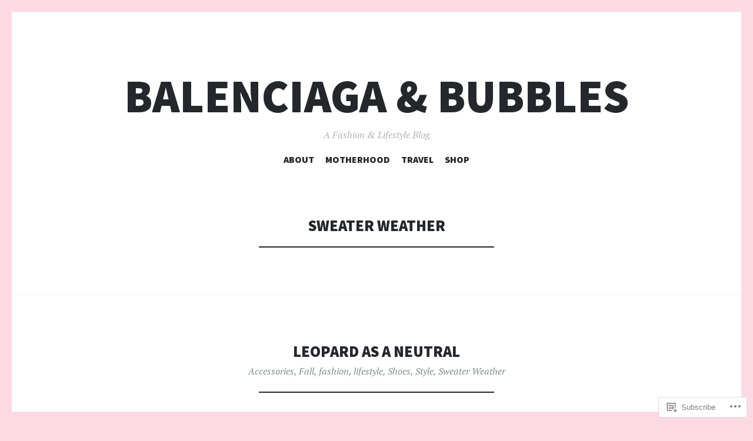

--- FILE ---
content_type: text/html; charset=UTF-8
request_url: https://balenciagaandbubbles.com/category/sweater-weather/
body_size: 31475
content:
<!DOCTYPE html>
<html lang="en">
<head>
<meta charset="UTF-8">
<meta name="viewport" content="width=device-width, initial-scale=1">
<link rel="profile" href="http://gmpg.org/xfn/11">
<link rel="pingback" href="https://balenciagaandbubbles.com/xmlrpc.php">

<title>Sweater Weather &#8211; Balenciaga &amp; Bubbles</title>
<meta name='robots' content='max-image-preview:large' />
<meta name="p:domain_verify" content="https://www.pinterest.com/balenciagaandbubbles/pins/" />

<!-- Async WordPress.com Remote Login -->
<script id="wpcom_remote_login_js">
var wpcom_remote_login_extra_auth = '';
function wpcom_remote_login_remove_dom_node_id( element_id ) {
	var dom_node = document.getElementById( element_id );
	if ( dom_node ) { dom_node.parentNode.removeChild( dom_node ); }
}
function wpcom_remote_login_remove_dom_node_classes( class_name ) {
	var dom_nodes = document.querySelectorAll( '.' + class_name );
	for ( var i = 0; i < dom_nodes.length; i++ ) {
		dom_nodes[ i ].parentNode.removeChild( dom_nodes[ i ] );
	}
}
function wpcom_remote_login_final_cleanup() {
	wpcom_remote_login_remove_dom_node_classes( "wpcom_remote_login_msg" );
	wpcom_remote_login_remove_dom_node_id( "wpcom_remote_login_key" );
	wpcom_remote_login_remove_dom_node_id( "wpcom_remote_login_validate" );
	wpcom_remote_login_remove_dom_node_id( "wpcom_remote_login_js" );
	wpcom_remote_login_remove_dom_node_id( "wpcom_request_access_iframe" );
	wpcom_remote_login_remove_dom_node_id( "wpcom_request_access_styles" );
}

// Watch for messages back from the remote login
window.addEventListener( "message", function( e ) {
	if ( e.origin === "https://r-login.wordpress.com" ) {
		var data = {};
		try {
			data = JSON.parse( e.data );
		} catch( e ) {
			wpcom_remote_login_final_cleanup();
			return;
		}

		if ( data.msg === 'LOGIN' ) {
			// Clean up the login check iframe
			wpcom_remote_login_remove_dom_node_id( "wpcom_remote_login_key" );

			var id_regex = new RegExp( /^[0-9]+$/ );
			var token_regex = new RegExp( /^.*|.*|.*$/ );
			if (
				token_regex.test( data.token )
				&& id_regex.test( data.wpcomid )
			) {
				// We have everything we need to ask for a login
				var script = document.createElement( "script" );
				script.setAttribute( "id", "wpcom_remote_login_validate" );
				script.src = '/remote-login.php?wpcom_remote_login=validate'
					+ '&wpcomid=' + data.wpcomid
					+ '&token=' + encodeURIComponent( data.token )
					+ '&host=' + window.location.protocol
					+ '//' + window.location.hostname
					+ '&postid=116'
					+ '&is_singular=';
				document.body.appendChild( script );
			}

			return;
		}

		// Safari ITP, not logged in, so redirect
		if ( data.msg === 'LOGIN-REDIRECT' ) {
			window.location = 'https://wordpress.com/log-in?redirect_to=' + window.location.href;
			return;
		}

		// Safari ITP, storage access failed, remove the request
		if ( data.msg === 'LOGIN-REMOVE' ) {
			var css_zap = 'html { -webkit-transition: margin-top 1s; transition: margin-top 1s; } /* 9001 */ html { margin-top: 0 !important; } * html body { margin-top: 0 !important; } @media screen and ( max-width: 782px ) { html { margin-top: 0 !important; } * html body { margin-top: 0 !important; } }';
			var style_zap = document.createElement( 'style' );
			style_zap.type = 'text/css';
			style_zap.appendChild( document.createTextNode( css_zap ) );
			document.body.appendChild( style_zap );

			var e = document.getElementById( 'wpcom_request_access_iframe' );
			e.parentNode.removeChild( e );

			document.cookie = 'wordpress_com_login_access=denied; path=/; max-age=31536000';

			return;
		}

		// Safari ITP
		if ( data.msg === 'REQUEST_ACCESS' ) {
			console.log( 'request access: safari' );

			// Check ITP iframe enable/disable knob
			if ( wpcom_remote_login_extra_auth !== 'safari_itp_iframe' ) {
				return;
			}

			// If we are in a "private window" there is no ITP.
			var private_window = false;
			try {
				var opendb = window.openDatabase( null, null, null, null );
			} catch( e ) {
				private_window = true;
			}

			if ( private_window ) {
				console.log( 'private window' );
				return;
			}

			var iframe = document.createElement( 'iframe' );
			iframe.id = 'wpcom_request_access_iframe';
			iframe.setAttribute( 'scrolling', 'no' );
			iframe.setAttribute( 'sandbox', 'allow-storage-access-by-user-activation allow-scripts allow-same-origin allow-top-navigation-by-user-activation' );
			iframe.src = 'https://r-login.wordpress.com/remote-login.php?wpcom_remote_login=request_access&origin=' + encodeURIComponent( data.origin ) + '&wpcomid=' + encodeURIComponent( data.wpcomid );

			var css = 'html { -webkit-transition: margin-top 1s; transition: margin-top 1s; } /* 9001 */ html { margin-top: 46px !important; } * html body { margin-top: 46px !important; } @media screen and ( max-width: 660px ) { html { margin-top: 71px !important; } * html body { margin-top: 71px !important; } #wpcom_request_access_iframe { display: block; height: 71px !important; } } #wpcom_request_access_iframe { border: 0px; height: 46px; position: fixed; top: 0; left: 0; width: 100%; min-width: 100%; z-index: 99999; background: #23282d; } ';

			var style = document.createElement( 'style' );
			style.type = 'text/css';
			style.id = 'wpcom_request_access_styles';
			style.appendChild( document.createTextNode( css ) );
			document.body.appendChild( style );

			document.body.appendChild( iframe );
		}

		if ( data.msg === 'DONE' ) {
			wpcom_remote_login_final_cleanup();
		}
	}
}, false );

// Inject the remote login iframe after the page has had a chance to load
// more critical resources
window.addEventListener( "DOMContentLoaded", function( e ) {
	var iframe = document.createElement( "iframe" );
	iframe.style.display = "none";
	iframe.setAttribute( "scrolling", "no" );
	iframe.setAttribute( "id", "wpcom_remote_login_key" );
	iframe.src = "https://r-login.wordpress.com/remote-login.php"
		+ "?wpcom_remote_login=key"
		+ "&origin=aHR0cHM6Ly9iYWxlbmNpYWdhYW5kYnViYmxlcy5jb20%3D"
		+ "&wpcomid=92587725"
		+ "&time=" + Math.floor( Date.now() / 1000 );
	document.body.appendChild( iframe );
}, false );
</script>
<link rel='dns-prefetch' href='//s0.wp.com' />
<link rel='dns-prefetch' href='//fonts-api.wp.com' />
<link rel="alternate" type="application/rss+xml" title="Balenciaga &amp; Bubbles &raquo; Feed" href="https://balenciagaandbubbles.com/feed/" />
<link rel="alternate" type="application/rss+xml" title="Balenciaga &amp; Bubbles &raquo; Comments Feed" href="https://balenciagaandbubbles.com/comments/feed/" />
<link rel="alternate" type="application/rss+xml" title="Balenciaga &amp; Bubbles &raquo; Sweater Weather Category Feed" href="https://balenciagaandbubbles.com/category/sweater-weather/feed/" />
	<script type="text/javascript">
		/* <![CDATA[ */
		function addLoadEvent(func) {
			var oldonload = window.onload;
			if (typeof window.onload != 'function') {
				window.onload = func;
			} else {
				window.onload = function () {
					oldonload();
					func();
				}
			}
		}
		/* ]]> */
	</script>
	<link crossorigin='anonymous' rel='stylesheet' id='all-css-0-1' href='/wp-content/mu-plugins/jetpack-plugin/sun/modules/infinite-scroll/infinity.css?m=1753279645i&cssminify=yes' type='text/css' media='all' />
<style id='wp-emoji-styles-inline-css'>

	img.wp-smiley, img.emoji {
		display: inline !important;
		border: none !important;
		box-shadow: none !important;
		height: 1em !important;
		width: 1em !important;
		margin: 0 0.07em !important;
		vertical-align: -0.1em !important;
		background: none !important;
		padding: 0 !important;
	}
/*# sourceURL=wp-emoji-styles-inline-css */
</style>
<link crossorigin='anonymous' rel='stylesheet' id='all-css-2-1' href='/wp-content/plugins/gutenberg-core/v22.2.0/build/styles/block-library/style.css?m=1764855221i&cssminify=yes' type='text/css' media='all' />
<style id='wp-block-library-inline-css'>
.has-text-align-justify {
	text-align:justify;
}
.has-text-align-justify{text-align:justify;}

/*# sourceURL=wp-block-library-inline-css */
</style><style id='global-styles-inline-css'>
:root{--wp--preset--aspect-ratio--square: 1;--wp--preset--aspect-ratio--4-3: 4/3;--wp--preset--aspect-ratio--3-4: 3/4;--wp--preset--aspect-ratio--3-2: 3/2;--wp--preset--aspect-ratio--2-3: 2/3;--wp--preset--aspect-ratio--16-9: 16/9;--wp--preset--aspect-ratio--9-16: 9/16;--wp--preset--color--black: #24282d;--wp--preset--color--cyan-bluish-gray: #abb8c3;--wp--preset--color--white: #ffffff;--wp--preset--color--pale-pink: #f78da7;--wp--preset--color--vivid-red: #cf2e2e;--wp--preset--color--luminous-vivid-orange: #ff6900;--wp--preset--color--luminous-vivid-amber: #fcb900;--wp--preset--color--light-green-cyan: #7bdcb5;--wp--preset--color--vivid-green-cyan: #00d084;--wp--preset--color--pale-cyan-blue: #8ed1fc;--wp--preset--color--vivid-cyan-blue: #0693e3;--wp--preset--color--vivid-purple: #9b51e0;--wp--preset--color--dark-gray: #464d4d;--wp--preset--color--medium-gray: #7f8d8c;--wp--preset--color--light-gray: #f1f2f3;--wp--preset--color--red: #e06d5e;--wp--preset--color--dark-red: #b44738;--wp--preset--gradient--vivid-cyan-blue-to-vivid-purple: linear-gradient(135deg,rgb(6,147,227) 0%,rgb(155,81,224) 100%);--wp--preset--gradient--light-green-cyan-to-vivid-green-cyan: linear-gradient(135deg,rgb(122,220,180) 0%,rgb(0,208,130) 100%);--wp--preset--gradient--luminous-vivid-amber-to-luminous-vivid-orange: linear-gradient(135deg,rgb(252,185,0) 0%,rgb(255,105,0) 100%);--wp--preset--gradient--luminous-vivid-orange-to-vivid-red: linear-gradient(135deg,rgb(255,105,0) 0%,rgb(207,46,46) 100%);--wp--preset--gradient--very-light-gray-to-cyan-bluish-gray: linear-gradient(135deg,rgb(238,238,238) 0%,rgb(169,184,195) 100%);--wp--preset--gradient--cool-to-warm-spectrum: linear-gradient(135deg,rgb(74,234,220) 0%,rgb(151,120,209) 20%,rgb(207,42,186) 40%,rgb(238,44,130) 60%,rgb(251,105,98) 80%,rgb(254,248,76) 100%);--wp--preset--gradient--blush-light-purple: linear-gradient(135deg,rgb(255,206,236) 0%,rgb(152,150,240) 100%);--wp--preset--gradient--blush-bordeaux: linear-gradient(135deg,rgb(254,205,165) 0%,rgb(254,45,45) 50%,rgb(107,0,62) 100%);--wp--preset--gradient--luminous-dusk: linear-gradient(135deg,rgb(255,203,112) 0%,rgb(199,81,192) 50%,rgb(65,88,208) 100%);--wp--preset--gradient--pale-ocean: linear-gradient(135deg,rgb(255,245,203) 0%,rgb(182,227,212) 50%,rgb(51,167,181) 100%);--wp--preset--gradient--electric-grass: linear-gradient(135deg,rgb(202,248,128) 0%,rgb(113,206,126) 100%);--wp--preset--gradient--midnight: linear-gradient(135deg,rgb(2,3,129) 0%,rgb(40,116,252) 100%);--wp--preset--font-size--small: 13px;--wp--preset--font-size--medium: 20px;--wp--preset--font-size--large: 36px;--wp--preset--font-size--x-large: 42px;--wp--preset--font-family--albert-sans: 'Albert Sans', sans-serif;--wp--preset--font-family--alegreya: Alegreya, serif;--wp--preset--font-family--arvo: Arvo, serif;--wp--preset--font-family--bodoni-moda: 'Bodoni Moda', serif;--wp--preset--font-family--bricolage-grotesque: 'Bricolage Grotesque', sans-serif;--wp--preset--font-family--cabin: Cabin, sans-serif;--wp--preset--font-family--chivo: Chivo, sans-serif;--wp--preset--font-family--commissioner: Commissioner, sans-serif;--wp--preset--font-family--cormorant: Cormorant, serif;--wp--preset--font-family--courier-prime: 'Courier Prime', monospace;--wp--preset--font-family--crimson-pro: 'Crimson Pro', serif;--wp--preset--font-family--dm-mono: 'DM Mono', monospace;--wp--preset--font-family--dm-sans: 'DM Sans', sans-serif;--wp--preset--font-family--dm-serif-display: 'DM Serif Display', serif;--wp--preset--font-family--domine: Domine, serif;--wp--preset--font-family--eb-garamond: 'EB Garamond', serif;--wp--preset--font-family--epilogue: Epilogue, sans-serif;--wp--preset--font-family--fahkwang: Fahkwang, sans-serif;--wp--preset--font-family--figtree: Figtree, sans-serif;--wp--preset--font-family--fira-sans: 'Fira Sans', sans-serif;--wp--preset--font-family--fjalla-one: 'Fjalla One', sans-serif;--wp--preset--font-family--fraunces: Fraunces, serif;--wp--preset--font-family--gabarito: Gabarito, system-ui;--wp--preset--font-family--ibm-plex-mono: 'IBM Plex Mono', monospace;--wp--preset--font-family--ibm-plex-sans: 'IBM Plex Sans', sans-serif;--wp--preset--font-family--ibarra-real-nova: 'Ibarra Real Nova', serif;--wp--preset--font-family--instrument-serif: 'Instrument Serif', serif;--wp--preset--font-family--inter: Inter, sans-serif;--wp--preset--font-family--josefin-sans: 'Josefin Sans', sans-serif;--wp--preset--font-family--jost: Jost, sans-serif;--wp--preset--font-family--libre-baskerville: 'Libre Baskerville', serif;--wp--preset--font-family--libre-franklin: 'Libre Franklin', sans-serif;--wp--preset--font-family--literata: Literata, serif;--wp--preset--font-family--lora: Lora, serif;--wp--preset--font-family--merriweather: Merriweather, serif;--wp--preset--font-family--montserrat: Montserrat, sans-serif;--wp--preset--font-family--newsreader: Newsreader, serif;--wp--preset--font-family--noto-sans-mono: 'Noto Sans Mono', sans-serif;--wp--preset--font-family--nunito: Nunito, sans-serif;--wp--preset--font-family--open-sans: 'Open Sans', sans-serif;--wp--preset--font-family--overpass: Overpass, sans-serif;--wp--preset--font-family--pt-serif: 'PT Serif', serif;--wp--preset--font-family--petrona: Petrona, serif;--wp--preset--font-family--piazzolla: Piazzolla, serif;--wp--preset--font-family--playfair-display: 'Playfair Display', serif;--wp--preset--font-family--plus-jakarta-sans: 'Plus Jakarta Sans', sans-serif;--wp--preset--font-family--poppins: Poppins, sans-serif;--wp--preset--font-family--raleway: Raleway, sans-serif;--wp--preset--font-family--roboto: Roboto, sans-serif;--wp--preset--font-family--roboto-slab: 'Roboto Slab', serif;--wp--preset--font-family--rubik: Rubik, sans-serif;--wp--preset--font-family--rufina: Rufina, serif;--wp--preset--font-family--sora: Sora, sans-serif;--wp--preset--font-family--source-sans-3: 'Source Sans 3', sans-serif;--wp--preset--font-family--source-serif-4: 'Source Serif 4', serif;--wp--preset--font-family--space-mono: 'Space Mono', monospace;--wp--preset--font-family--syne: Syne, sans-serif;--wp--preset--font-family--texturina: Texturina, serif;--wp--preset--font-family--urbanist: Urbanist, sans-serif;--wp--preset--font-family--work-sans: 'Work Sans', sans-serif;--wp--preset--spacing--20: 0.44rem;--wp--preset--spacing--30: 0.67rem;--wp--preset--spacing--40: 1rem;--wp--preset--spacing--50: 1.5rem;--wp--preset--spacing--60: 2.25rem;--wp--preset--spacing--70: 3.38rem;--wp--preset--spacing--80: 5.06rem;--wp--preset--shadow--natural: 6px 6px 9px rgba(0, 0, 0, 0.2);--wp--preset--shadow--deep: 12px 12px 50px rgba(0, 0, 0, 0.4);--wp--preset--shadow--sharp: 6px 6px 0px rgba(0, 0, 0, 0.2);--wp--preset--shadow--outlined: 6px 6px 0px -3px rgb(255, 255, 255), 6px 6px rgb(0, 0, 0);--wp--preset--shadow--crisp: 6px 6px 0px rgb(0, 0, 0);}:where(.is-layout-flex){gap: 0.5em;}:where(.is-layout-grid){gap: 0.5em;}body .is-layout-flex{display: flex;}.is-layout-flex{flex-wrap: wrap;align-items: center;}.is-layout-flex > :is(*, div){margin: 0;}body .is-layout-grid{display: grid;}.is-layout-grid > :is(*, div){margin: 0;}:where(.wp-block-columns.is-layout-flex){gap: 2em;}:where(.wp-block-columns.is-layout-grid){gap: 2em;}:where(.wp-block-post-template.is-layout-flex){gap: 1.25em;}:where(.wp-block-post-template.is-layout-grid){gap: 1.25em;}.has-black-color{color: var(--wp--preset--color--black) !important;}.has-cyan-bluish-gray-color{color: var(--wp--preset--color--cyan-bluish-gray) !important;}.has-white-color{color: var(--wp--preset--color--white) !important;}.has-pale-pink-color{color: var(--wp--preset--color--pale-pink) !important;}.has-vivid-red-color{color: var(--wp--preset--color--vivid-red) !important;}.has-luminous-vivid-orange-color{color: var(--wp--preset--color--luminous-vivid-orange) !important;}.has-luminous-vivid-amber-color{color: var(--wp--preset--color--luminous-vivid-amber) !important;}.has-light-green-cyan-color{color: var(--wp--preset--color--light-green-cyan) !important;}.has-vivid-green-cyan-color{color: var(--wp--preset--color--vivid-green-cyan) !important;}.has-pale-cyan-blue-color{color: var(--wp--preset--color--pale-cyan-blue) !important;}.has-vivid-cyan-blue-color{color: var(--wp--preset--color--vivid-cyan-blue) !important;}.has-vivid-purple-color{color: var(--wp--preset--color--vivid-purple) !important;}.has-black-background-color{background-color: var(--wp--preset--color--black) !important;}.has-cyan-bluish-gray-background-color{background-color: var(--wp--preset--color--cyan-bluish-gray) !important;}.has-white-background-color{background-color: var(--wp--preset--color--white) !important;}.has-pale-pink-background-color{background-color: var(--wp--preset--color--pale-pink) !important;}.has-vivid-red-background-color{background-color: var(--wp--preset--color--vivid-red) !important;}.has-luminous-vivid-orange-background-color{background-color: var(--wp--preset--color--luminous-vivid-orange) !important;}.has-luminous-vivid-amber-background-color{background-color: var(--wp--preset--color--luminous-vivid-amber) !important;}.has-light-green-cyan-background-color{background-color: var(--wp--preset--color--light-green-cyan) !important;}.has-vivid-green-cyan-background-color{background-color: var(--wp--preset--color--vivid-green-cyan) !important;}.has-pale-cyan-blue-background-color{background-color: var(--wp--preset--color--pale-cyan-blue) !important;}.has-vivid-cyan-blue-background-color{background-color: var(--wp--preset--color--vivid-cyan-blue) !important;}.has-vivid-purple-background-color{background-color: var(--wp--preset--color--vivid-purple) !important;}.has-black-border-color{border-color: var(--wp--preset--color--black) !important;}.has-cyan-bluish-gray-border-color{border-color: var(--wp--preset--color--cyan-bluish-gray) !important;}.has-white-border-color{border-color: var(--wp--preset--color--white) !important;}.has-pale-pink-border-color{border-color: var(--wp--preset--color--pale-pink) !important;}.has-vivid-red-border-color{border-color: var(--wp--preset--color--vivid-red) !important;}.has-luminous-vivid-orange-border-color{border-color: var(--wp--preset--color--luminous-vivid-orange) !important;}.has-luminous-vivid-amber-border-color{border-color: var(--wp--preset--color--luminous-vivid-amber) !important;}.has-light-green-cyan-border-color{border-color: var(--wp--preset--color--light-green-cyan) !important;}.has-vivid-green-cyan-border-color{border-color: var(--wp--preset--color--vivid-green-cyan) !important;}.has-pale-cyan-blue-border-color{border-color: var(--wp--preset--color--pale-cyan-blue) !important;}.has-vivid-cyan-blue-border-color{border-color: var(--wp--preset--color--vivid-cyan-blue) !important;}.has-vivid-purple-border-color{border-color: var(--wp--preset--color--vivid-purple) !important;}.has-vivid-cyan-blue-to-vivid-purple-gradient-background{background: var(--wp--preset--gradient--vivid-cyan-blue-to-vivid-purple) !important;}.has-light-green-cyan-to-vivid-green-cyan-gradient-background{background: var(--wp--preset--gradient--light-green-cyan-to-vivid-green-cyan) !important;}.has-luminous-vivid-amber-to-luminous-vivid-orange-gradient-background{background: var(--wp--preset--gradient--luminous-vivid-amber-to-luminous-vivid-orange) !important;}.has-luminous-vivid-orange-to-vivid-red-gradient-background{background: var(--wp--preset--gradient--luminous-vivid-orange-to-vivid-red) !important;}.has-very-light-gray-to-cyan-bluish-gray-gradient-background{background: var(--wp--preset--gradient--very-light-gray-to-cyan-bluish-gray) !important;}.has-cool-to-warm-spectrum-gradient-background{background: var(--wp--preset--gradient--cool-to-warm-spectrum) !important;}.has-blush-light-purple-gradient-background{background: var(--wp--preset--gradient--blush-light-purple) !important;}.has-blush-bordeaux-gradient-background{background: var(--wp--preset--gradient--blush-bordeaux) !important;}.has-luminous-dusk-gradient-background{background: var(--wp--preset--gradient--luminous-dusk) !important;}.has-pale-ocean-gradient-background{background: var(--wp--preset--gradient--pale-ocean) !important;}.has-electric-grass-gradient-background{background: var(--wp--preset--gradient--electric-grass) !important;}.has-midnight-gradient-background{background: var(--wp--preset--gradient--midnight) !important;}.has-small-font-size{font-size: var(--wp--preset--font-size--small) !important;}.has-medium-font-size{font-size: var(--wp--preset--font-size--medium) !important;}.has-large-font-size{font-size: var(--wp--preset--font-size--large) !important;}.has-x-large-font-size{font-size: var(--wp--preset--font-size--x-large) !important;}.has-albert-sans-font-family{font-family: var(--wp--preset--font-family--albert-sans) !important;}.has-alegreya-font-family{font-family: var(--wp--preset--font-family--alegreya) !important;}.has-arvo-font-family{font-family: var(--wp--preset--font-family--arvo) !important;}.has-bodoni-moda-font-family{font-family: var(--wp--preset--font-family--bodoni-moda) !important;}.has-bricolage-grotesque-font-family{font-family: var(--wp--preset--font-family--bricolage-grotesque) !important;}.has-cabin-font-family{font-family: var(--wp--preset--font-family--cabin) !important;}.has-chivo-font-family{font-family: var(--wp--preset--font-family--chivo) !important;}.has-commissioner-font-family{font-family: var(--wp--preset--font-family--commissioner) !important;}.has-cormorant-font-family{font-family: var(--wp--preset--font-family--cormorant) !important;}.has-courier-prime-font-family{font-family: var(--wp--preset--font-family--courier-prime) !important;}.has-crimson-pro-font-family{font-family: var(--wp--preset--font-family--crimson-pro) !important;}.has-dm-mono-font-family{font-family: var(--wp--preset--font-family--dm-mono) !important;}.has-dm-sans-font-family{font-family: var(--wp--preset--font-family--dm-sans) !important;}.has-dm-serif-display-font-family{font-family: var(--wp--preset--font-family--dm-serif-display) !important;}.has-domine-font-family{font-family: var(--wp--preset--font-family--domine) !important;}.has-eb-garamond-font-family{font-family: var(--wp--preset--font-family--eb-garamond) !important;}.has-epilogue-font-family{font-family: var(--wp--preset--font-family--epilogue) !important;}.has-fahkwang-font-family{font-family: var(--wp--preset--font-family--fahkwang) !important;}.has-figtree-font-family{font-family: var(--wp--preset--font-family--figtree) !important;}.has-fira-sans-font-family{font-family: var(--wp--preset--font-family--fira-sans) !important;}.has-fjalla-one-font-family{font-family: var(--wp--preset--font-family--fjalla-one) !important;}.has-fraunces-font-family{font-family: var(--wp--preset--font-family--fraunces) !important;}.has-gabarito-font-family{font-family: var(--wp--preset--font-family--gabarito) !important;}.has-ibm-plex-mono-font-family{font-family: var(--wp--preset--font-family--ibm-plex-mono) !important;}.has-ibm-plex-sans-font-family{font-family: var(--wp--preset--font-family--ibm-plex-sans) !important;}.has-ibarra-real-nova-font-family{font-family: var(--wp--preset--font-family--ibarra-real-nova) !important;}.has-instrument-serif-font-family{font-family: var(--wp--preset--font-family--instrument-serif) !important;}.has-inter-font-family{font-family: var(--wp--preset--font-family--inter) !important;}.has-josefin-sans-font-family{font-family: var(--wp--preset--font-family--josefin-sans) !important;}.has-jost-font-family{font-family: var(--wp--preset--font-family--jost) !important;}.has-libre-baskerville-font-family{font-family: var(--wp--preset--font-family--libre-baskerville) !important;}.has-libre-franklin-font-family{font-family: var(--wp--preset--font-family--libre-franklin) !important;}.has-literata-font-family{font-family: var(--wp--preset--font-family--literata) !important;}.has-lora-font-family{font-family: var(--wp--preset--font-family--lora) !important;}.has-merriweather-font-family{font-family: var(--wp--preset--font-family--merriweather) !important;}.has-montserrat-font-family{font-family: var(--wp--preset--font-family--montserrat) !important;}.has-newsreader-font-family{font-family: var(--wp--preset--font-family--newsreader) !important;}.has-noto-sans-mono-font-family{font-family: var(--wp--preset--font-family--noto-sans-mono) !important;}.has-nunito-font-family{font-family: var(--wp--preset--font-family--nunito) !important;}.has-open-sans-font-family{font-family: var(--wp--preset--font-family--open-sans) !important;}.has-overpass-font-family{font-family: var(--wp--preset--font-family--overpass) !important;}.has-pt-serif-font-family{font-family: var(--wp--preset--font-family--pt-serif) !important;}.has-petrona-font-family{font-family: var(--wp--preset--font-family--petrona) !important;}.has-piazzolla-font-family{font-family: var(--wp--preset--font-family--piazzolla) !important;}.has-playfair-display-font-family{font-family: var(--wp--preset--font-family--playfair-display) !important;}.has-plus-jakarta-sans-font-family{font-family: var(--wp--preset--font-family--plus-jakarta-sans) !important;}.has-poppins-font-family{font-family: var(--wp--preset--font-family--poppins) !important;}.has-raleway-font-family{font-family: var(--wp--preset--font-family--raleway) !important;}.has-roboto-font-family{font-family: var(--wp--preset--font-family--roboto) !important;}.has-roboto-slab-font-family{font-family: var(--wp--preset--font-family--roboto-slab) !important;}.has-rubik-font-family{font-family: var(--wp--preset--font-family--rubik) !important;}.has-rufina-font-family{font-family: var(--wp--preset--font-family--rufina) !important;}.has-sora-font-family{font-family: var(--wp--preset--font-family--sora) !important;}.has-source-sans-3-font-family{font-family: var(--wp--preset--font-family--source-sans-3) !important;}.has-source-serif-4-font-family{font-family: var(--wp--preset--font-family--source-serif-4) !important;}.has-space-mono-font-family{font-family: var(--wp--preset--font-family--space-mono) !important;}.has-syne-font-family{font-family: var(--wp--preset--font-family--syne) !important;}.has-texturina-font-family{font-family: var(--wp--preset--font-family--texturina) !important;}.has-urbanist-font-family{font-family: var(--wp--preset--font-family--urbanist) !important;}.has-work-sans-font-family{font-family: var(--wp--preset--font-family--work-sans) !important;}
/*# sourceURL=global-styles-inline-css */
</style>

<style id='classic-theme-styles-inline-css'>
/*! This file is auto-generated */
.wp-block-button__link{color:#fff;background-color:#32373c;border-radius:9999px;box-shadow:none;text-decoration:none;padding:calc(.667em + 2px) calc(1.333em + 2px);font-size:1.125em}.wp-block-file__button{background:#32373c;color:#fff;text-decoration:none}
/*# sourceURL=/wp-includes/css/classic-themes.min.css */
</style>
<link crossorigin='anonymous' rel='stylesheet' id='all-css-4-1' href='/_static/??-eJx9jsEKwjAQRH/IzZIqGg/itzTpotFsG7Ibi39vSkEFwcschveGwTlDmEalUTGneomjYJh8msJdsDPWGQsSOSeCQg+zwyGKvgkQfSYyQWSDX0Nc4bNVqPWce10IpiH2lIgb9k+bc3PA+1xIBFpyrAx6baL8eGuNuXqMKVXR0mvB9eECn/lk9866bdcdD7cXck9Y+g==&cssminify=yes' type='text/css' media='all' />
<link rel='stylesheet' id='illustratr-source-sans-pro-css' href='https://fonts-api.wp.com/css?family=Source+Sans+Pro%3A400%2C700%2C900%2C400italic%2C700italic%2C900italic&#038;subset=latin%2Clatin-ext' media='all' />
<link rel='stylesheet' id='illustratr-pt-serif-css' href='https://fonts-api.wp.com/css?family=PT+Serif%3A400%2C700%2C400italic%2C700italic&#038;subset=latin%2Clatin-ext' media='all' />
<link rel='stylesheet' id='illustratr-source-code-pro-css' href='https://fonts-api.wp.com/css?family=Source+Code+Pro' media='all' />
<link crossorigin='anonymous' rel='stylesheet' id='all-css-10-1' href='/_static/??-eJyNjtEKwjAMRX/IGpxUn8RPka7E2pmmpUkZ+3s38WGiiG/3wD03gbEYn1mRFVIzhVqILDCgFufvLwZpDJfIHgIy1jgL8j1uvcgGVpt6w4QCpfUQiZpodVpBdCL8s7ucffbNWHxOH9bq64o95TDHAHNrhb+kgNlQ9k5j5jcwV3KxLuo5nXZHazt7sPtueADPgnOR&cssminify=yes' type='text/css' media='all' />
<link crossorigin='anonymous' rel='stylesheet' id='print-css-11-1' href='/wp-content/mu-plugins/global-print/global-print.css?m=1465851035i&cssminify=yes' type='text/css' media='print' />
<style id='jetpack-global-styles-frontend-style-inline-css'>
:root { --font-headings: unset; --font-base: unset; --font-headings-default: -apple-system,BlinkMacSystemFont,"Segoe UI",Roboto,Oxygen-Sans,Ubuntu,Cantarell,"Helvetica Neue",sans-serif; --font-base-default: -apple-system,BlinkMacSystemFont,"Segoe UI",Roboto,Oxygen-Sans,Ubuntu,Cantarell,"Helvetica Neue",sans-serif;}
/*# sourceURL=jetpack-global-styles-frontend-style-inline-css */
</style>
<link crossorigin='anonymous' rel='stylesheet' id='all-css-14-1' href='/wp-content/themes/h4/global.css?m=1420737423i&cssminify=yes' type='text/css' media='all' />
<script type="text/javascript" id="wpcom-actionbar-placeholder-js-extra">
/* <![CDATA[ */
var actionbardata = {"siteID":"92587725","postID":"0","siteURL":"https://balenciagaandbubbles.com","xhrURL":"https://balenciagaandbubbles.com/wp-admin/admin-ajax.php","nonce":"0b2adfe689","isLoggedIn":"","statusMessage":"","subsEmailDefault":"instantly","proxyScriptUrl":"https://s0.wp.com/wp-content/js/wpcom-proxy-request.js?m=1513050504i&amp;ver=20211021","i18n":{"followedText":"New posts from this site will now appear in your \u003Ca href=\"https://wordpress.com/reader\"\u003EReader\u003C/a\u003E","foldBar":"Collapse this bar","unfoldBar":"Expand this bar","shortLinkCopied":"Shortlink copied to clipboard."}};
//# sourceURL=wpcom-actionbar-placeholder-js-extra
/* ]]> */
</script>
<script type="text/javascript" id="jetpack-mu-wpcom-settings-js-before">
/* <![CDATA[ */
var JETPACK_MU_WPCOM_SETTINGS = {"assetsUrl":"https://s0.wp.com/wp-content/mu-plugins/jetpack-mu-wpcom-plugin/sun/jetpack_vendor/automattic/jetpack-mu-wpcom/src/build/"};
//# sourceURL=jetpack-mu-wpcom-settings-js-before
/* ]]> */
</script>
<script crossorigin='anonymous' type='text/javascript'  src='/_static/??-eJzTLy/QTc7PK0nNK9HPKtYvyinRLSjKr6jUyyrW0QfKZeYl55SmpBaDJLMKS1OLKqGUXm5mHkFFurmZ6UWJJalQxfa5tobmRgamxgZmFpZZACbyLJI='></script>
<script type="text/javascript" id="rlt-proxy-js-after">
/* <![CDATA[ */
	rltInitialize( {"token":null,"iframeOrigins":["https:\/\/widgets.wp.com"]} );
//# sourceURL=rlt-proxy-js-after
/* ]]> */
</script>
<link rel="EditURI" type="application/rsd+xml" title="RSD" href="https://balenciagaandbubbles.wordpress.com/xmlrpc.php?rsd" />
<meta name="generator" content="WordPress.com" />

<!-- Jetpack Open Graph Tags -->
<meta property="og:type" content="website" />
<meta property="og:title" content="Sweater Weather &#8211; Balenciaga &amp; Bubbles" />
<meta property="og:url" content="https://balenciagaandbubbles.com/category/sweater-weather/" />
<meta property="og:site_name" content="Balenciaga &amp; Bubbles" />
<meta property="og:image" content="https://balenciagaandbubbles.com/wp-content/uploads/2018/05/cropped-img_8537.jpg?w=200" />
<meta property="og:image:width" content="200" />
<meta property="og:image:height" content="200" />
<meta property="og:image:alt" content="" />
<meta property="og:locale" content="en_US" />

<!-- End Jetpack Open Graph Tags -->
<link rel='openid.server' href='https://balenciagaandbubbles.com/?openidserver=1' />
<link rel='openid.delegate' href='https://balenciagaandbubbles.com/' />
<link rel="search" type="application/opensearchdescription+xml" href="https://balenciagaandbubbles.com/osd.xml" title="Balenciaga &#38; Bubbles" />
<link rel="search" type="application/opensearchdescription+xml" href="https://s1.wp.com/opensearch.xml" title="WordPress.com" />
<meta name="theme-color" content="#fbdae4" />
<style type="text/css">.recentcomments a{display:inline !important;padding:0 !important;margin:0 !important;}</style>		<style type="text/css">
			.recentcomments a {
				display: inline !important;
				padding: 0 !important;
				margin: 0 !important;
			}

			table.recentcommentsavatartop img.avatar, table.recentcommentsavatarend img.avatar {
				border: 0px;
				margin: 0;
			}

			table.recentcommentsavatartop a, table.recentcommentsavatarend a {
				border: 0px !important;
				background-color: transparent !important;
			}

			td.recentcommentsavatarend, td.recentcommentsavatartop {
				padding: 0px 0px 1px 0px;
				margin: 0px;
			}

			td.recentcommentstextend {
				border: none !important;
				padding: 0px 0px 2px 10px;
			}

			.rtl td.recentcommentstextend {
				padding: 0px 10px 2px 0px;
			}

			td.recentcommentstexttop {
				border: none;
				padding: 0px 0px 0px 10px;
			}

			.rtl td.recentcommentstexttop {
				padding: 0px 10px 0px 0px;
			}
		</style>
		<meta name="description" content="Posts about Sweater Weather written by Balenciaga &amp; Bubbles" />
<style type="text/css" id="custom-background-css">
body.custom-background { background-color: #fbdae4; }
</style>
	<style type="text/css" id="custom-colors-css">	#comments #respond #comment-submit:hover,
	#comments #respond #comment-submit:focus,
	#comments #respond #comment-submit:active {
		background-color: #f1f2f3 !important;
		border-color: #f1f2f3 !important;
		color: #7f8d8c !important;
	}
body { background-color: #fbdae4;}
</style>
<link rel="icon" href="https://balenciagaandbubbles.com/wp-content/uploads/2018/05/cropped-img_8537.jpg?w=32" sizes="32x32" />
<link rel="icon" href="https://balenciagaandbubbles.com/wp-content/uploads/2018/05/cropped-img_8537.jpg?w=192" sizes="192x192" />
<link rel="apple-touch-icon" href="https://balenciagaandbubbles.com/wp-content/uploads/2018/05/cropped-img_8537.jpg?w=180" />
<meta name="msapplication-TileImage" content="https://balenciagaandbubbles.com/wp-content/uploads/2018/05/cropped-img_8537.jpg?w=270" />
<link crossorigin='anonymous' rel='stylesheet' id='all-css-0-3' href='/_static/??-eJydj9kKwkAMRX/IaagL6oP4KTLNhJI2s9DMUPr31hV8Ee3jCZeTe2FMBmPIFDL4YpKUloNCRzlZ7J8MWgJcOCA0ErFX0JETDRWqruBngY+uCCmgHWJRknfmdVjoyyzkTGtFaJi+0Z/+x+DC4mZsFAdOmeOc/aDKc1hYfGTXUp59EdmK8eTYGsb7izwJ3bRnf6r3u83xUG/rdXcFneOjFg==&cssminify=yes' type='text/css' media='all' />
</head>

<body class="archive category category-sweater-weather category-6347579 custom-background wp-embed-responsive wp-theme-pubillustratr customizer-styles-applied body-borders widgets-hidden jetpack-reblog-enabled">
<div id="page" class="hfeed site">

	<header id="masthead" class="site-header" role="banner">
		
		<div class="site-branding">
			<a href="https://balenciagaandbubbles.com/" class="site-logo-link" rel="home" itemprop="url"></a>			<h1 class="site-title"><a href="https://balenciagaandbubbles.com/" rel="home">Balenciaga &amp; Bubbles</a></h1>
			<h2 class="site-description">A Fashion &amp; Lifestyle Blog</h2>
		</div><!-- .site-branding -->

					<nav id="site-navigation" class="main-navigation" role="navigation">
				<h1 class="menu-toggle"><span class="genericon genericon-menu"><span class="screen-reader-text">Menu</span></span></h1>
				<a class="skip-link screen-reader-text" href="#content">Skip to content</a>

				<div class="menu-wrapper"><ul id="menu-about" class="clear"><li id="menu-item-55" class="menu-item menu-item-type-post_type menu-item-object-page menu-item-55"><a href="https://balenciagaandbubbles.com/about/">About</a></li>
<li id="menu-item-8578" class="menu-item menu-item-type-post_type menu-item-object-page menu-item-8578"><a href="https://balenciagaandbubbles.com/motherhood/">Motherhood</a></li>
<li id="menu-item-771" class="menu-item menu-item-type-post_type menu-item-object-page menu-item-771"><a href="https://balenciagaandbubbles.com/travel/">Travel</a></li>
<li id="menu-item-774" class="menu-item menu-item-type-post_type menu-item-object-page menu-item-774"><a href="https://balenciagaandbubbles.com/shop-my-looks/">Shop</a></li>
</ul></div>			</nav><!-- #site-navigation -->
			</header><!-- #masthead -->

	<div id="content" class="site-content">

	<section id="primary" class="content-area">
		<main id="main" class="site-main" role="main">

		
			<header class="page-header">
				<h1 class="page-title">
					Sweater Weather				</h1>
							</header><!-- .page-header -->

						
				
<article id="post-116" class="post-116 post type-post status-publish format-standard hentry category-accessories category-fall category-fashion category-lifestyle category-shoes category-style category-sweater-weather tag-animal-print tag-classic tag-fashion-trend tag-leopard tag-leopard-print tag-neutral tag-print tag-what-to-wear tag-what-to-wear-now tag-what-to-wear-this-fall">

	
	<header class="entry-header">
		<h1 class="entry-title"><a href="https://balenciagaandbubbles.com/2018/09/07/leopard-as-a-neutral/" rel="bookmark">Leopard as A&nbsp;Neutral</a></h1>
					<span class="cat-links"><a href="https://balenciagaandbubbles.com/category/accessories/" rel="category tag">Accessories</a>, <a href="https://balenciagaandbubbles.com/category/fall/" rel="category tag">Fall</a>, <a href="https://balenciagaandbubbles.com/category/fashion/" rel="category tag">fashion</a>, <a href="https://balenciagaandbubbles.com/category/lifestyle/" rel="category tag">lifestyle</a>, <a href="https://balenciagaandbubbles.com/category/shoes/" rel="category tag">Shoes</a>, <a href="https://balenciagaandbubbles.com/category/style/" rel="category tag">Style</a>, <a href="https://balenciagaandbubbles.com/category/sweater-weather/" rel="category tag">Sweater Weather</a></span>
		
			</header><!-- .entry-header -->

					<div class="entry-content">
			<p>&nbsp;</p>
<p style="text-align:center;"><img data-attachment-id="8851" data-permalink="https://balenciagaandbubbles.com/2018/09/07/leopard-as-a-neutral/leopard-print-inspo/" data-orig-file="https://balenciagaandbubbles.com/wp-content/uploads/2018/09/leopard-print-inspo1.jpg" data-orig-size="2420,1870" data-comments-opened="1" data-image-meta="{&quot;aperture&quot;:&quot;0&quot;,&quot;credit&quot;:&quot;&quot;,&quot;camera&quot;:&quot;&quot;,&quot;caption&quot;:&quot;&quot;,&quot;created_timestamp&quot;:&quot;0&quot;,&quot;copyright&quot;:&quot;&quot;,&quot;focal_length&quot;:&quot;0&quot;,&quot;iso&quot;:&quot;0&quot;,&quot;shutter_speed&quot;:&quot;0&quot;,&quot;title&quot;:&quot;&quot;,&quot;orientation&quot;:&quot;0&quot;}" data-image-title="Leopard Print Inspo" data-image-description="" data-image-caption="" data-medium-file="https://balenciagaandbubbles.com/wp-content/uploads/2018/09/leopard-print-inspo1.jpg?w=300" data-large-file="https://balenciagaandbubbles.com/wp-content/uploads/2018/09/leopard-print-inspo1.jpg?w=840" class=" size-full wp-image-8851 aligncenter" src="https://balenciagaandbubbles.com/wp-content/uploads/2018/09/leopard-print-inspo1.jpg?w=840" alt="Leopard Print Inspo"   srcset="https://balenciagaandbubbles.com/wp-content/uploads/2018/09/leopard-print-inspo1.jpg 2420w, https://balenciagaandbubbles.com/wp-content/uploads/2018/09/leopard-print-inspo1.jpg?w=150&amp;h=116 150w, https://balenciagaandbubbles.com/wp-content/uploads/2018/09/leopard-print-inspo1.jpg?w=300&amp;h=232 300w, https://balenciagaandbubbles.com/wp-content/uploads/2018/09/leopard-print-inspo1.jpg?w=768&amp;h=593 768w, https://balenciagaandbubbles.com/wp-content/uploads/2018/09/leopard-print-inspo1.jpg?w=1024&amp;h=791 1024w, https://balenciagaandbubbles.com/wp-content/uploads/2018/09/leopard-print-inspo1.jpg?w=1440&amp;h=1113 1440w" sizes="(max-width: 2420px) 100vw, 2420px" /></p>
<p>I whole-heartedly believe that leopard-print is a neutral.  My closet proves just that!  Over the years, I&#8217;ve accumulated plenty of animal print pieces to mix-and-match.<br />
Leopard-print is usually rendered in black and various shades of tan, making it the perfect pattern to pair with color and dare I say, even other patterns!  Going for a classic look, pair leopard with red.  Looking for a more subdued outfit, team the feline print with black, white , cream and tans.  And if you&#8217;re ready for a walk on the wild side, style your leopard with denim, bold colors or even stripes. Animal print is a trend that won&#8217;t go out of style.  Here&#8217;s my top picks to make you the cat&#8217;s meow!</p>
<p>XO, Libby</p>
<div class="more-link-wrapper"> <a href="https://balenciagaandbubbles.com/2018/09/07/leopard-as-a-neutral/#more-116" class="more-link">Continue reading <span class="meta-nav">&rarr;</span></a></div>
					</div><!-- .entry-content -->
			
	
			<footer class="entry-meta">
							<span class="posted-on"><a href="https://balenciagaandbubbles.com/2018/09/07/leopard-as-a-neutral/" rel="bookmark"><time class="entry-date published" datetime="2018-09-07T09:30:36-06:00">September 7, 2018</time><time class="updated" datetime="2018-09-06T16:14:50-06:00">September 6, 2018</time></a></span> <span class="byline"><span class="author vcard"><a class="url fn n" href="https://balenciagaandbubbles.com/author/libbykolble/">Balenciaga &#038; Bubbles</a></span></span>
				
				<span class="tags-links">Tagged <a href="https://balenciagaandbubbles.com/tag/animal-print/" rel="tag">Animal Print</a>, <a href="https://balenciagaandbubbles.com/tag/classic/" rel="tag">Classic</a>, <a href="https://balenciagaandbubbles.com/tag/fashion-trend/" rel="tag">Fashion Trend</a>, <a href="https://balenciagaandbubbles.com/tag/leopard/" rel="tag">Leopard</a>, <a href="https://balenciagaandbubbles.com/tag/leopard-print/" rel="tag">Leopard Print</a>, <a href="https://balenciagaandbubbles.com/tag/neutral/" rel="tag">Neutral</a>, <a href="https://balenciagaandbubbles.com/tag/print/" rel="tag">Print</a>, <a href="https://balenciagaandbubbles.com/tag/what-to-wear/" rel="tag">What to Wear</a>, <a href="https://balenciagaandbubbles.com/tag/what-to-wear-now/" rel="tag">What to Wear Now</a>, <a href="https://balenciagaandbubbles.com/tag/what-to-wear-this-fall/" rel="tag">What to Wear this Fall</a></span>			
							<span class="comments-link"><a href="https://balenciagaandbubbles.com/2018/09/07/leopard-as-a-neutral/#respond">Leave a comment</a></span>
			
					</footer><!-- .entry-meta -->
	</article><!-- #post-## -->

			
				
<article id="post-8445" class="post-8445 post type-post status-publish format-standard hentry category-accessories category-denim category-denver-2 category-fashion category-lifestyle category-style category-sweater-weather category-winter tag-ann-taylor tag-denim tag-denver tag-equestrian-boots tag-fashion tag-fashion-blog tag-fashion-lover tag-free-people tag-lace-up-detail tag-riding-boots tag-rocksbox tag-rocksbox-free-month tag-statement-earrings tag-statement-sleeve tag-sweater tag-sweater-weather tag-tassel-earrings tag-tie-sleeve">

	
	<header class="entry-header">
		<h1 class="entry-title"><a href="https://balenciagaandbubbles.com/2018/02/19/statement-sleeve-sweater/" rel="bookmark">Statement Sleeve Sweater</a></h1>
					<span class="cat-links"><a href="https://balenciagaandbubbles.com/category/accessories/" rel="category tag">Accessories</a>, <a href="https://balenciagaandbubbles.com/category/denim/" rel="category tag">Denim</a>, <a href="https://balenciagaandbubbles.com/category/denver-2/" rel="category tag">Denver</a>, <a href="https://balenciagaandbubbles.com/category/fashion/" rel="category tag">fashion</a>, <a href="https://balenciagaandbubbles.com/category/lifestyle/" rel="category tag">lifestyle</a>, <a href="https://balenciagaandbubbles.com/category/style/" rel="category tag">Style</a>, <a href="https://balenciagaandbubbles.com/category/sweater-weather/" rel="category tag">Sweater Weather</a>, <a href="https://balenciagaandbubbles.com/category/winter/" rel="category tag">Winter</a></span>
		
			</header><!-- .entry-header -->

					<div class="entry-content">
			<p><img data-attachment-id="8439" data-permalink="https://balenciagaandbubbles.com/img_7734/" data-orig-file="https://balenciagaandbubbles.com/wp-content/uploads/2018/02/img_7734.jpg" data-orig-size="480,640" data-comments-opened="1" data-image-meta="{&quot;aperture&quot;:&quot;1.8&quot;,&quot;credit&quot;:&quot;&quot;,&quot;camera&quot;:&quot;iPhone 7&quot;,&quot;caption&quot;:&quot;&quot;,&quot;created_timestamp&quot;:&quot;1518884404&quot;,&quot;copyright&quot;:&quot;&quot;,&quot;focal_length&quot;:&quot;3.99&quot;,&quot;iso&quot;:&quot;20&quot;,&quot;shutter_speed&quot;:&quot;0.0046082949308756&quot;,&quot;title&quot;:&quot;&quot;,&quot;orientation&quot;:&quot;1&quot;,&quot;latitude&quot;:&quot;39.639977777778&quot;,&quot;longitude&quot;:&quot;-105.07089166667&quot;}" data-image-title="IMG_7734" data-image-description="" data-image-caption="" data-medium-file="https://balenciagaandbubbles.com/wp-content/uploads/2018/02/img_7734.jpg?w=225" data-large-file="https://balenciagaandbubbles.com/wp-content/uploads/2018/02/img_7734.jpg?w=480" class="alignnone size-full wp-image-8439 aligncenter" src="https://balenciagaandbubbles.com/wp-content/uploads/2018/02/img_7734.jpg?w=840" alt="IMG_7734"   srcset="https://balenciagaandbubbles.com/wp-content/uploads/2018/02/img_7734.jpg 480w, https://balenciagaandbubbles.com/wp-content/uploads/2018/02/img_7734.jpg?w=113&amp;h=150 113w, https://balenciagaandbubbles.com/wp-content/uploads/2018/02/img_7734.jpg?w=225&amp;h=300 225w" sizes="(max-width: 480px) 100vw, 480px" /></p>
<p>These pictures were taken just this weekend and now there is snow on the ground again.  We&#8217;ve had a pretty mild winter here in Denver, but man am I ready for Spring!  We are headed to Australia in just over a month and I am seriously counting down the days until we take off!!!!  42 days and counting!  But we do have a lot of fun things going on before we are off to the Land Down Under, so I&#8217;m trying to enjoy everything as it comes and not wish time away.  </p>
<div class="more-link-wrapper"> <a href="https://balenciagaandbubbles.com/2018/02/19/statement-sleeve-sweater/#more-8445" class="more-link">Continue reading <span class="meta-nav">&rarr;</span></a></div>
					</div><!-- .entry-content -->
			
	
			<footer class="entry-meta">
							<span class="posted-on"><a href="https://balenciagaandbubbles.com/2018/02/19/statement-sleeve-sweater/" rel="bookmark"><time class="entry-date published" datetime="2018-02-19T15:06:52-07:00">February 19, 2018</time></a></span> <span class="byline"><span class="author vcard"><a class="url fn n" href="https://balenciagaandbubbles.com/author/libbykolble/">Balenciaga &#038; Bubbles</a></span></span>
				
				<span class="tags-links">Tagged <a href="https://balenciagaandbubbles.com/tag/ann-taylor/" rel="tag">Ann Taylor</a>, <a href="https://balenciagaandbubbles.com/tag/denim/" rel="tag">Denim</a>, <a href="https://balenciagaandbubbles.com/tag/denver/" rel="tag">denver</a>, <a href="https://balenciagaandbubbles.com/tag/equestrian-boots/" rel="tag">Equestrian Boots</a>, <a href="https://balenciagaandbubbles.com/tag/fashion/" rel="tag">fashion</a>, <a href="https://balenciagaandbubbles.com/tag/fashion-blog/" rel="tag">Fashion Blog</a>, <a href="https://balenciagaandbubbles.com/tag/fashion-lover/" rel="tag">Fashion Lover</a>, <a href="https://balenciagaandbubbles.com/tag/free-people/" rel="tag">Free People</a>, <a href="https://balenciagaandbubbles.com/tag/lace-up-detail/" rel="tag">Lace Up Detail</a>, <a href="https://balenciagaandbubbles.com/tag/riding-boots/" rel="tag">Riding Boots</a>, <a href="https://balenciagaandbubbles.com/tag/rocksbox/" rel="tag">Rocksbox</a>, <a href="https://balenciagaandbubbles.com/tag/rocksbox-free-month/" rel="tag">Rocksbox Free Month</a>, <a href="https://balenciagaandbubbles.com/tag/statement-earrings/" rel="tag">statement earrings</a>, <a href="https://balenciagaandbubbles.com/tag/statement-sleeve/" rel="tag">Statement Sleeve</a>, <a href="https://balenciagaandbubbles.com/tag/sweater/" rel="tag">Sweater</a>, <a href="https://balenciagaandbubbles.com/tag/sweater-weather/" rel="tag">Sweater Weather</a>, <a href="https://balenciagaandbubbles.com/tag/tassel-earrings/" rel="tag">Tassel Earrings</a>, <a href="https://balenciagaandbubbles.com/tag/tie-sleeve/" rel="tag">Tie Sleeve</a></span>			
							<span class="comments-link"><a href="https://balenciagaandbubbles.com/2018/02/19/statement-sleeve-sweater/#comments">1 Comment</a></span>
			
					</footer><!-- .entry-meta -->
	</article><!-- #post-## -->

			
				
<article id="post-8419" class="post-8419 post type-post status-publish format-standard hentry category-accessories category-denver-2 category-fashion category-footwear category-lifestyle category-shoes category-style category-sweater-weather category-winter tag-ballet-flats tag-bodysuit tag-denver tag-embellished-denim tag-embellishment tag-fashion tag-flats tag-pearl-embellishments tag-quilted-bag tag-rebecca-minkoff tag-velvet tag-winter-wardrobe tag-winter-wear tag-winter-weather">

	
	<header class="entry-header">
		<h1 class="entry-title"><a href="https://balenciagaandbubbles.com/2018/02/06/velvet-embellished-denim/" rel="bookmark">Velvet &amp; Embellished&nbsp;Denim</a></h1>
					<span class="cat-links"><a href="https://balenciagaandbubbles.com/category/accessories/" rel="category tag">Accessories</a>, <a href="https://balenciagaandbubbles.com/category/denver-2/" rel="category tag">Denver</a>, <a href="https://balenciagaandbubbles.com/category/fashion/" rel="category tag">fashion</a>, <a href="https://balenciagaandbubbles.com/category/footwear/" rel="category tag">Footwear</a>, <a href="https://balenciagaandbubbles.com/category/lifestyle/" rel="category tag">lifestyle</a>, <a href="https://balenciagaandbubbles.com/category/shoes/" rel="category tag">Shoes</a>, <a href="https://balenciagaandbubbles.com/category/style/" rel="category tag">Style</a>, <a href="https://balenciagaandbubbles.com/category/sweater-weather/" rel="category tag">Sweater Weather</a>, <a href="https://balenciagaandbubbles.com/category/winter/" rel="category tag">Winter</a></span>
		
			</header><!-- .entry-header -->

					<div class="entry-content">
			<p style="text-align:center;"><img data-attachment-id="8423" data-permalink="https://balenciagaandbubbles.com/2018/02/06/velvet-embellished-denim/img_7006/" data-orig-file="https://balenciagaandbubbles.com/wp-content/uploads/2018/02/img_7006.jpg" data-orig-size="480,640" data-comments-opened="1" data-image-meta="{&quot;aperture&quot;:&quot;1.8&quot;,&quot;credit&quot;:&quot;&quot;,&quot;camera&quot;:&quot;iPhone 7&quot;,&quot;caption&quot;:&quot;&quot;,&quot;created_timestamp&quot;:&quot;1514129976&quot;,&quot;copyright&quot;:&quot;&quot;,&quot;focal_length&quot;:&quot;3.99&quot;,&quot;iso&quot;:&quot;20&quot;,&quot;shutter_speed&quot;:&quot;0.0013368983957219&quot;,&quot;title&quot;:&quot;&quot;,&quot;orientation&quot;:&quot;0&quot;,&quot;latitude&quot;:&quot;39.641863888889&quot;,&quot;longitude&quot;:&quot;-105.051675&quot;}" data-image-title="IMG_7006" data-image-description="" data-image-caption="" data-medium-file="https://balenciagaandbubbles.com/wp-content/uploads/2018/02/img_7006.jpg?w=225" data-large-file="https://balenciagaandbubbles.com/wp-content/uploads/2018/02/img_7006.jpg?w=480" class="alignnone size-full wp-image-8423" src="https://balenciagaandbubbles.com/wp-content/uploads/2018/02/img_7006.jpg?w=840" alt="IMG_7006"   srcset="https://balenciagaandbubbles.com/wp-content/uploads/2018/02/img_7006.jpg 480w, https://balenciagaandbubbles.com/wp-content/uploads/2018/02/img_7006.jpg?w=113&amp;h=150 113w, https://balenciagaandbubbles.com/wp-content/uploads/2018/02/img_7006.jpg?w=225&amp;h=300 225w" sizes="(max-width: 480px) 100vw, 480px" /></p>
<p>The holidays may be over, but that doesn&#8217;t mean the pretty clothing has to go by the wayside!  Winter wardrobes can start to feel a bit drab when the cold weather persists, but adding some embellishments to your basics is an easy way to update your look.</p>
<div class="more-link-wrapper"> <a href="https://balenciagaandbubbles.com/2018/02/06/velvet-embellished-denim/#more-8419" class="more-link">Continue reading <span class="meta-nav">&rarr;</span></a></div>
					</div><!-- .entry-content -->
			
	
			<footer class="entry-meta">
							<span class="posted-on"><a href="https://balenciagaandbubbles.com/2018/02/06/velvet-embellished-denim/" rel="bookmark"><time class="entry-date published" datetime="2018-02-06T13:55:24-07:00">February 6, 2018</time></a></span> <span class="byline"><span class="author vcard"><a class="url fn n" href="https://balenciagaandbubbles.com/author/libbykolble/">Balenciaga &#038; Bubbles</a></span></span>
				
				<span class="tags-links">Tagged <a href="https://balenciagaandbubbles.com/tag/ballet-flats/" rel="tag">Ballet Flats</a>, <a href="https://balenciagaandbubbles.com/tag/bodysuit/" rel="tag">Bodysuit</a>, <a href="https://balenciagaandbubbles.com/tag/denver/" rel="tag">denver</a>, <a href="https://balenciagaandbubbles.com/tag/embellished-denim/" rel="tag">Embellished Denim</a>, <a href="https://balenciagaandbubbles.com/tag/embellishment/" rel="tag">Embellishment</a>, <a href="https://balenciagaandbubbles.com/tag/fashion/" rel="tag">fashion</a>, <a href="https://balenciagaandbubbles.com/tag/flats/" rel="tag">Flats</a>, <a href="https://balenciagaandbubbles.com/tag/pearl-embellishments/" rel="tag">Pearl Embellishments</a>, <a href="https://balenciagaandbubbles.com/tag/quilted-bag/" rel="tag">Quilted Bag</a>, <a href="https://balenciagaandbubbles.com/tag/rebecca-minkoff/" rel="tag">Rebecca Minkoff</a>, <a href="https://balenciagaandbubbles.com/tag/velvet/" rel="tag">Velvet</a>, <a href="https://balenciagaandbubbles.com/tag/winter-wardrobe/" rel="tag">Winter Wardrobe</a>, <a href="https://balenciagaandbubbles.com/tag/winter-wear/" rel="tag">Winter Wear</a>, <a href="https://balenciagaandbubbles.com/tag/winter-weather/" rel="tag">Winter Weather</a></span>			
							<span class="comments-link"><a href="https://balenciagaandbubbles.com/2018/02/06/velvet-embellished-denim/#respond">Leave a comment</a></span>
			
					</footer><!-- .entry-meta -->
	</article><!-- #post-## -->

			
				
<article id="post-8098" class="post-8098 post type-post status-publish format-standard hentry category-accessories category-beauty category-entertaining category-family category-fashion category-gift-guide category-hats category-holiday category-jewelry category-lifestyle category-style category-sweater-weather category-winter tag-anthropologie tag-beauty-dust tag-beret tag-black-friday tag-blanket tag-bubbles-sleeve tag-christmas-2017 tag-coffee-table-book tag-cute-winter-hats tag-faux-fur tag-faux-fur-chair tag-fringed-throw tag-gift-guide tag-gifts tag-glam-glow tag-herbal-supplement tag-holiday-2017 tag-holiday-gift-guide tag-iphone-case tag-moon-juice tag-mud-mask tag-silk-pillowcase tag-stocking-stuffers tag-sweater tag-sweater-weather tag-what-to-give-a-millenial tag-what-to-give-your-girlfriends">

	
	<header class="entry-header">
		<h1 class="entry-title"><a href="https://balenciagaandbubbles.com/2017/11/24/2017-holiday-gift-guide/" rel="bookmark">2017 Holiday Gift&nbsp;Guide</a></h1>
					<span class="cat-links"><a href="https://balenciagaandbubbles.com/category/accessories/" rel="category tag">Accessories</a>, <a href="https://balenciagaandbubbles.com/category/beauty/" rel="category tag">Beauty</a>, <a href="https://balenciagaandbubbles.com/category/entertaining/" rel="category tag">Entertaining</a>, <a href="https://balenciagaandbubbles.com/category/family/" rel="category tag">Family</a>, <a href="https://balenciagaandbubbles.com/category/fashion/" rel="category tag">fashion</a>, <a href="https://balenciagaandbubbles.com/category/gift-guide/" rel="category tag">Gift Guide</a>, <a href="https://balenciagaandbubbles.com/category/hats/" rel="category tag">Hats</a>, <a href="https://balenciagaandbubbles.com/category/holiday/" rel="category tag">Holiday</a>, <a href="https://balenciagaandbubbles.com/category/jewelry/" rel="category tag">Jewelry</a>, <a href="https://balenciagaandbubbles.com/category/lifestyle/" rel="category tag">lifestyle</a>, <a href="https://balenciagaandbubbles.com/category/style/" rel="category tag">Style</a>, <a href="https://balenciagaandbubbles.com/category/sweater-weather/" rel="category tag">Sweater Weather</a>, <a href="https://balenciagaandbubbles.com/category/winter/" rel="category tag">Winter</a></span>
		
			</header><!-- .entry-header -->

					<div class="entry-content">
			<p style="text-align:center;"><img data-attachment-id="8183" data-permalink="https://balenciagaandbubbles.com/2017/11/24/2017-holiday-gift-guide/2017-holiday-gift-guide/" data-orig-file="https://balenciagaandbubbles.com/wp-content/uploads/2017/10/2017-holiday-gift-guide.jpg" data-orig-size="1419,1097" data-comments-opened="1" data-image-meta="{&quot;aperture&quot;:&quot;0&quot;,&quot;credit&quot;:&quot;&quot;,&quot;camera&quot;:&quot;&quot;,&quot;caption&quot;:&quot;&quot;,&quot;created_timestamp&quot;:&quot;0&quot;,&quot;copyright&quot;:&quot;&quot;,&quot;focal_length&quot;:&quot;0&quot;,&quot;iso&quot;:&quot;0&quot;,&quot;shutter_speed&quot;:&quot;0&quot;,&quot;title&quot;:&quot;&quot;,&quot;orientation&quot;:&quot;0&quot;}" data-image-title="2017 Holiday Gift Guide" data-image-description="" data-image-caption="" data-medium-file="https://balenciagaandbubbles.com/wp-content/uploads/2017/10/2017-holiday-gift-guide.jpg?w=300" data-large-file="https://balenciagaandbubbles.com/wp-content/uploads/2017/10/2017-holiday-gift-guide.jpg?w=840" loading="lazy" class="alignnone size-full wp-image-8183" src="https://balenciagaandbubbles.com/wp-content/uploads/2017/10/2017-holiday-gift-guide.jpg?w=840" alt="2017 Holiday Gift Guide"   srcset="https://balenciagaandbubbles.com/wp-content/uploads/2017/10/2017-holiday-gift-guide.jpg 1419w, https://balenciagaandbubbles.com/wp-content/uploads/2017/10/2017-holiday-gift-guide.jpg?w=150&amp;h=116 150w, https://balenciagaandbubbles.com/wp-content/uploads/2017/10/2017-holiday-gift-guide.jpg?w=300&amp;h=232 300w, https://balenciagaandbubbles.com/wp-content/uploads/2017/10/2017-holiday-gift-guide.jpg?w=768&amp;h=594 768w, https://balenciagaandbubbles.com/wp-content/uploads/2017/10/2017-holiday-gift-guide.jpg?w=1024&amp;h=792 1024w" sizes="(max-width: 1419px) 100vw, 1419px" /></p>
<p style="text-align:left;">If you&#8217;re like me and avoid the Black Friday crowds at all costs, I thought I&#8217;d share my 2017 Holiday Gift Guide for those people who ate too much yesterday and would rather shop in their pajamas on the couch.  I hope everyone had a Happy Thanksgiving!</p>
<p style="text-align:left;">XO, Libby</p>
<div class="more-link-wrapper"> <a href="https://balenciagaandbubbles.com/2017/11/24/2017-holiday-gift-guide/#more-8098" class="more-link">Continue reading <span class="meta-nav">&rarr;</span></a></div></p>
					</div><!-- .entry-content -->
			
	
			<footer class="entry-meta">
							<span class="posted-on"><a href="https://balenciagaandbubbles.com/2017/11/24/2017-holiday-gift-guide/" rel="bookmark"><time class="entry-date published" datetime="2017-11-24T08:00:48-07:00">November 24, 2017</time><time class="updated" datetime="2017-11-22T11:06:12-07:00">November 22, 2017</time></a></span> <span class="byline"><span class="author vcard"><a class="url fn n" href="https://balenciagaandbubbles.com/author/libbykolble/">Balenciaga &#038; Bubbles</a></span></span>
				
				<span class="tags-links">Tagged <a href="https://balenciagaandbubbles.com/tag/anthropologie/" rel="tag">Anthropologie</a>, <a href="https://balenciagaandbubbles.com/tag/beauty-dust/" rel="tag">Beauty Dust</a>, <a href="https://balenciagaandbubbles.com/tag/beret/" rel="tag">Beret</a>, <a href="https://balenciagaandbubbles.com/tag/black-friday/" rel="tag">Black Friday</a>, <a href="https://balenciagaandbubbles.com/tag/blanket/" rel="tag">Blanket</a>, <a href="https://balenciagaandbubbles.com/tag/bubbles-sleeve/" rel="tag">Bubbles Sleeve</a>, <a href="https://balenciagaandbubbles.com/tag/christmas-2017/" rel="tag">Christmas 2017</a>, <a href="https://balenciagaandbubbles.com/tag/coffee-table-book/" rel="tag">Coffee Table Book</a>, <a href="https://balenciagaandbubbles.com/tag/cute-winter-hats/" rel="tag">Cute Winter Hats</a>, <a href="https://balenciagaandbubbles.com/tag/faux-fur/" rel="tag">Faux Fur</a>, <a href="https://balenciagaandbubbles.com/tag/faux-fur-chair/" rel="tag">Faux Fur Chair</a>, <a href="https://balenciagaandbubbles.com/tag/fringed-throw/" rel="tag">Fringed Throw</a>, <a href="https://balenciagaandbubbles.com/tag/gift-guide/" rel="tag">Gift Guide</a>, <a href="https://balenciagaandbubbles.com/tag/gifts/" rel="tag">Gifts</a>, <a href="https://balenciagaandbubbles.com/tag/glam-glow/" rel="tag">Glam Glow</a>, <a href="https://balenciagaandbubbles.com/tag/herbal-supplement/" rel="tag">Herbal Supplement</a>, <a href="https://balenciagaandbubbles.com/tag/holiday-2017/" rel="tag">Holiday 2017</a>, <a href="https://balenciagaandbubbles.com/tag/holiday-gift-guide/" rel="tag">Holiday Gift Guide</a>, <a href="https://balenciagaandbubbles.com/tag/iphone-case/" rel="tag">iphone Case</a>, <a href="https://balenciagaandbubbles.com/tag/moon-juice/" rel="tag">Moon Juice</a>, <a href="https://balenciagaandbubbles.com/tag/mud-mask/" rel="tag">Mud Mask</a>, <a href="https://balenciagaandbubbles.com/tag/silk-pillowcase/" rel="tag">Silk Pillowcase</a>, <a href="https://balenciagaandbubbles.com/tag/stocking-stuffers/" rel="tag">Stocking Stuffers</a>, <a href="https://balenciagaandbubbles.com/tag/sweater/" rel="tag">Sweater</a>, <a href="https://balenciagaandbubbles.com/tag/sweater-weather/" rel="tag">Sweater Weather</a>, <a href="https://balenciagaandbubbles.com/tag/what-to-give-a-millenial/" rel="tag">What to Give a Millenial</a>, <a href="https://balenciagaandbubbles.com/tag/what-to-give-your-girlfriends/" rel="tag">What to Give Your Girlfriends</a></span>			
							<span class="comments-link"><a href="https://balenciagaandbubbles.com/2017/11/24/2017-holiday-gift-guide/#respond">Leave a comment</a></span>
			
					</footer><!-- .entry-meta -->
	</article><!-- #post-## -->

			
				
<article id="post-8352" class="post-8352 post type-post status-publish format-standard hentry category-accessories category-denver-2 category-fall category-fashion category-footwear category-lifestyle category-shoes category-style category-sweater-weather category-winter tag-boots tag-champagne-cascade tag-champagne-tower tag-choker tag-choker-sweater tag-cut-out tag-cut-out-sweater tag-denver tag-fall-footwear tag-holiday-kickoff tag-otk-boots tag-over-the-knee-boots tag-rebecca-minkoff tag-suede-boots tag-sweater-dress tag-sweater-weather tag-the-brown-palace">

	
	<header class="entry-header">
		<h1 class="entry-title"><a href="https://balenciagaandbubbles.com/2017/11/22/cutout-choker-and-the-champagne-cascade/" rel="bookmark">Cutout Choker and the Champagne&nbsp;Cascade</a></h1>
					<span class="cat-links"><a href="https://balenciagaandbubbles.com/category/accessories/" rel="category tag">Accessories</a>, <a href="https://balenciagaandbubbles.com/category/denver-2/" rel="category tag">Denver</a>, <a href="https://balenciagaandbubbles.com/category/fall/" rel="category tag">Fall</a>, <a href="https://balenciagaandbubbles.com/category/fashion/" rel="category tag">fashion</a>, <a href="https://balenciagaandbubbles.com/category/footwear/" rel="category tag">Footwear</a>, <a href="https://balenciagaandbubbles.com/category/lifestyle/" rel="category tag">lifestyle</a>, <a href="https://balenciagaandbubbles.com/category/shoes/" rel="category tag">Shoes</a>, <a href="https://balenciagaandbubbles.com/category/style/" rel="category tag">Style</a>, <a href="https://balenciagaandbubbles.com/category/sweater-weather/" rel="category tag">Sweater Weather</a>, <a href="https://balenciagaandbubbles.com/category/winter/" rel="category tag">Winter</a></span>
		
			</header><!-- .entry-header -->

					<div class="entry-content">
			<p style="text-align:center;"><img data-attachment-id="8359" data-permalink="https://balenciagaandbubbles.com/2017/11/22/cutout-choker-and-the-champagne-cascade/img_6372/" data-orig-file="https://balenciagaandbubbles.com/wp-content/uploads/2017/11/img_6372.jpg" data-orig-size="480,640" data-comments-opened="1" data-image-meta="{&quot;aperture&quot;:&quot;1.8&quot;,&quot;credit&quot;:&quot;&quot;,&quot;camera&quot;:&quot;iPhone 7&quot;,&quot;caption&quot;:&quot;&quot;,&quot;created_timestamp&quot;:&quot;1511086046&quot;,&quot;copyright&quot;:&quot;&quot;,&quot;focal_length&quot;:&quot;3.99&quot;,&quot;iso&quot;:&quot;25&quot;,&quot;shutter_speed&quot;:&quot;0.0083333333333333&quot;,&quot;title&quot;:&quot;&quot;,&quot;orientation&quot;:&quot;1&quot;,&quot;latitude&quot;:&quot;39.741966666667&quot;,&quot;longitude&quot;:&quot;-104.98252222222&quot;}" data-image-title="IMG_6372" data-image-description="" data-image-caption="" data-medium-file="https://balenciagaandbubbles.com/wp-content/uploads/2017/11/img_6372.jpg?w=225" data-large-file="https://balenciagaandbubbles.com/wp-content/uploads/2017/11/img_6372.jpg?w=480" loading="lazy" class="alignnone size-full wp-image-8359" src="https://balenciagaandbubbles.com/wp-content/uploads/2017/11/img_6372.jpg?w=840" alt="IMG_6372"   srcset="https://balenciagaandbubbles.com/wp-content/uploads/2017/11/img_6372.jpg 480w, https://balenciagaandbubbles.com/wp-content/uploads/2017/11/img_6372.jpg?w=113&amp;h=150 113w, https://balenciagaandbubbles.com/wp-content/uploads/2017/11/img_6372.jpg?w=225&amp;h=300 225w" sizes="(max-width: 480px) 100vw, 480px" /></p>
<p style="text-align:center;"><img data-attachment-id="8360" data-permalink="https://balenciagaandbubbles.com/2017/11/22/cutout-choker-and-the-champagne-cascade/img_6374/" data-orig-file="https://balenciagaandbubbles.com/wp-content/uploads/2017/11/img_6374.jpg" data-orig-size="480,640" data-comments-opened="1" data-image-meta="{&quot;aperture&quot;:&quot;1.8&quot;,&quot;credit&quot;:&quot;&quot;,&quot;camera&quot;:&quot;iPhone 7&quot;,&quot;caption&quot;:&quot;&quot;,&quot;created_timestamp&quot;:&quot;1511086047&quot;,&quot;copyright&quot;:&quot;&quot;,&quot;focal_length&quot;:&quot;3.99&quot;,&quot;iso&quot;:&quot;25&quot;,&quot;shutter_speed&quot;:&quot;0.0083333333333333&quot;,&quot;title&quot;:&quot;&quot;,&quot;orientation&quot;:&quot;1&quot;,&quot;latitude&quot;:&quot;39.741958333333&quot;,&quot;longitude&quot;:&quot;-104.98250555556&quot;}" data-image-title="IMG_6374" data-image-description="" data-image-caption="" data-medium-file="https://balenciagaandbubbles.com/wp-content/uploads/2017/11/img_6374.jpg?w=225" data-large-file="https://balenciagaandbubbles.com/wp-content/uploads/2017/11/img_6374.jpg?w=480" loading="lazy" class="alignnone size-full wp-image-8360" src="https://balenciagaandbubbles.com/wp-content/uploads/2017/11/img_6374.jpg?w=840" alt="IMG_6374"   srcset="https://balenciagaandbubbles.com/wp-content/uploads/2017/11/img_6374.jpg 480w, https://balenciagaandbubbles.com/wp-content/uploads/2017/11/img_6374.jpg?w=113&amp;h=150 113w, https://balenciagaandbubbles.com/wp-content/uploads/2017/11/img_6374.jpg?w=225&amp;h=300 225w" sizes="(max-width: 480px) 100vw, 480px" /></p>
<p>I recently picked up this <a href="http://shopstyle.it/l/opVP">cutout choker sweater dress</a> in grey and it&#8217;s the perfect go-to for the season.  It&#8217;s cozy with an interesting neckline and the short hemline makes it perfect to pair with over-the-knee boots.</p>
<div class="more-link-wrapper"> <a href="https://balenciagaandbubbles.com/2017/11/22/cutout-choker-and-the-champagne-cascade/#more-8352" class="more-link">Continue reading <span class="meta-nav">&rarr;</span></a></div>
					</div><!-- .entry-content -->
			
	
			<footer class="entry-meta">
							<span class="posted-on"><a href="https://balenciagaandbubbles.com/2017/11/22/cutout-choker-and-the-champagne-cascade/" rel="bookmark"><time class="entry-date published" datetime="2017-11-22T12:53:04-07:00">November 22, 2017</time><time class="updated" datetime="2017-11-22T12:53:05-07:00">November 22, 2017</time></a></span> <span class="byline"><span class="author vcard"><a class="url fn n" href="https://balenciagaandbubbles.com/author/libbykolble/">Balenciaga &#038; Bubbles</a></span></span>
				
				<span class="tags-links">Tagged <a href="https://balenciagaandbubbles.com/tag/boots/" rel="tag">Boots</a>, <a href="https://balenciagaandbubbles.com/tag/champagne-cascade/" rel="tag">Champagne Cascade</a>, <a href="https://balenciagaandbubbles.com/tag/champagne-tower/" rel="tag">Champagne Tower</a>, <a href="https://balenciagaandbubbles.com/tag/choker/" rel="tag">Choker</a>, <a href="https://balenciagaandbubbles.com/tag/choker-sweater/" rel="tag">Choker Sweater</a>, <a href="https://balenciagaandbubbles.com/tag/cut-out/" rel="tag">Cut Out</a>, <a href="https://balenciagaandbubbles.com/tag/cut-out-sweater/" rel="tag">Cut Out Sweater</a>, <a href="https://balenciagaandbubbles.com/tag/denver/" rel="tag">denver</a>, <a href="https://balenciagaandbubbles.com/tag/fall-footwear/" rel="tag">Fall Footwear</a>, <a href="https://balenciagaandbubbles.com/tag/holiday-kickoff/" rel="tag">Holiday Kickoff</a>, <a href="https://balenciagaandbubbles.com/tag/otk-boots/" rel="tag">OTK Boots</a>, <a href="https://balenciagaandbubbles.com/tag/over-the-knee-boots/" rel="tag">Over the Knee Boots</a>, <a href="https://balenciagaandbubbles.com/tag/rebecca-minkoff/" rel="tag">Rebecca Minkoff</a>, <a href="https://balenciagaandbubbles.com/tag/suede-boots/" rel="tag">Suede Boots</a>, <a href="https://balenciagaandbubbles.com/tag/sweater-dress/" rel="tag">Sweater Dress</a>, <a href="https://balenciagaandbubbles.com/tag/sweater-weather/" rel="tag">Sweater Weather</a>, <a href="https://balenciagaandbubbles.com/tag/the-brown-palace/" rel="tag">The Brown Palace</a></span>			
							<span class="comments-link"><a href="https://balenciagaandbubbles.com/2017/11/22/cutout-choker-and-the-champagne-cascade/#comments">3 Comments</a></span>
			
					</footer><!-- .entry-meta -->
	</article><!-- #post-## -->

			
				
<article id="post-8190" class="post-8190 post type-post status-publish format-standard hentry category-beauty category-denver-2 category-entertaining category-fall category-family category-fashion category-holiday category-lifestyle category-motherhood category-parenting category-style category-sweater-weather tag-baby-boy tag-baby-clothes tag-baby-fashion tag-champagne tag-champagne-cascade tag-denver-dining tag-denver-events tag-fall-fashion tag-french-75 tag-gift-guide tag-gift-ideas tag-leather-jacket tag-missoni-scarf tag-moto-jacket tag-pajamas tag-pandora-radio tag-pop-music tag-spice-girls tag-the-brown-palace tag-vacation-planning tag-wanderlust">

	
	<header class="entry-header">
		<h1 class="entry-title"><a href="https://balenciagaandbubbles.com/2017/11/17/bb-miscellaneous-november-2017/" rel="bookmark">B&amp;B Miscellaneous || November&nbsp;2017</a></h1>
					<span class="cat-links"><a href="https://balenciagaandbubbles.com/category/beauty/" rel="category tag">Beauty</a>, <a href="https://balenciagaandbubbles.com/category/denver-2/" rel="category tag">Denver</a>, <a href="https://balenciagaandbubbles.com/category/entertaining/" rel="category tag">Entertaining</a>, <a href="https://balenciagaandbubbles.com/category/fall/" rel="category tag">Fall</a>, <a href="https://balenciagaandbubbles.com/category/family/" rel="category tag">Family</a>, <a href="https://balenciagaandbubbles.com/category/fashion/" rel="category tag">fashion</a>, <a href="https://balenciagaandbubbles.com/category/holiday/" rel="category tag">Holiday</a>, <a href="https://balenciagaandbubbles.com/category/lifestyle/" rel="category tag">lifestyle</a>, <a href="https://balenciagaandbubbles.com/category/motherhood/" rel="category tag">Motherhood</a>, <a href="https://balenciagaandbubbles.com/category/motherhood/parenting/" rel="category tag">Parenting</a>, <a href="https://balenciagaandbubbles.com/category/style/" rel="category tag">Style</a>, <a href="https://balenciagaandbubbles.com/category/sweater-weather/" rel="category tag">Sweater Weather</a></span>
		
			</header><!-- .entry-header -->

					<div class="entry-content">
			<p style="text-align:center;"><a href="http://www.shopstyle.com/collective/balenciagaandbubbles/42971017"><img data-attachment-id="8188" data-permalink="https://balenciagaandbubbles.com/shop-my-looks/mk-missoni/" data-orig-file="https://balenciagaandbubbles.com/wp-content/uploads/2015/08/mk-missoni.jpg" data-orig-size="408,640" data-comments-opened="1" data-image-meta="{&quot;aperture&quot;:&quot;1.8&quot;,&quot;credit&quot;:&quot;&quot;,&quot;camera&quot;:&quot;iPhone 7&quot;,&quot;caption&quot;:&quot;&quot;,&quot;created_timestamp&quot;:&quot;1509727233&quot;,&quot;copyright&quot;:&quot;&quot;,&quot;focal_length&quot;:&quot;3.99&quot;,&quot;iso&quot;:&quot;20&quot;,&quot;shutter_speed&quot;:&quot;0.0015552099533437&quot;,&quot;title&quot;:&quot;&quot;,&quot;orientation&quot;:&quot;0&quot;,&quot;latitude&quot;:&quot;39.642372222222&quot;,&quot;longitude&quot;:&quot;-105.05171111111&quot;}" data-image-title="MK &amp;amp; Missoni" data-image-description="" data-image-caption="" data-medium-file="https://balenciagaandbubbles.com/wp-content/uploads/2015/08/mk-missoni.jpg?w=191" data-large-file="https://balenciagaandbubbles.com/wp-content/uploads/2015/08/mk-missoni.jpg?w=408" loading="lazy" class="alignnone size-full wp-image-8188" src="https://balenciagaandbubbles.com/wp-content/uploads/2015/08/mk-missoni.jpg?w=840" alt="MK &amp;amp; Missoni"   srcset="https://balenciagaandbubbles.com/wp-content/uploads/2015/08/mk-missoni.jpg 408w, https://balenciagaandbubbles.com/wp-content/uploads/2015/08/mk-missoni.jpg?w=96&amp;h=150 96w, https://balenciagaandbubbles.com/wp-content/uploads/2015/08/mk-missoni.jpg?w=191&amp;h=300 191w" sizes="(max-width: 408px) 100vw, 408px" /></a></p>
<p>In my second B&amp;B Miscellaneous installment I will continue to share little tidbits about my life lately, things I like, do, want, etc. Hope you enjoy getting to know me a little better!  If you&#8217;d like to see more, check out my <a href="https://balenciagaandbubbles.com/2017/09/29/bb-miscellaneous-september-2017/">first installment</a>.</p>
<div class="more-link-wrapper"> <a href="https://balenciagaandbubbles.com/2017/11/17/bb-miscellaneous-november-2017/#more-8190" class="more-link">Continue reading <span class="meta-nav">&rarr;</span></a></div>
					</div><!-- .entry-content -->
			
	
			<footer class="entry-meta">
							<span class="posted-on"><a href="https://balenciagaandbubbles.com/2017/11/17/bb-miscellaneous-november-2017/" rel="bookmark"><time class="entry-date published" datetime="2017-11-17T08:00:05-07:00">November 17, 2017</time><time class="updated" datetime="2017-11-22T11:22:48-07:00">November 22, 2017</time></a></span> <span class="byline"><span class="author vcard"><a class="url fn n" href="https://balenciagaandbubbles.com/author/libbykolble/">Balenciaga &#038; Bubbles</a></span></span>
				
				<span class="tags-links">Tagged <a href="https://balenciagaandbubbles.com/tag/baby-boy/" rel="tag">Baby Boy</a>, <a href="https://balenciagaandbubbles.com/tag/baby-clothes/" rel="tag">Baby Clothes</a>, <a href="https://balenciagaandbubbles.com/tag/baby-fashion/" rel="tag">Baby Fashion</a>, <a href="https://balenciagaandbubbles.com/tag/champagne/" rel="tag">champagne</a>, <a href="https://balenciagaandbubbles.com/tag/champagne-cascade/" rel="tag">Champagne Cascade</a>, <a href="https://balenciagaandbubbles.com/tag/denver-dining/" rel="tag">Denver Dining</a>, <a href="https://balenciagaandbubbles.com/tag/denver-events/" rel="tag">Denver Events</a>, <a href="https://balenciagaandbubbles.com/tag/fall-fashion/" rel="tag">Fall Fashion</a>, <a href="https://balenciagaandbubbles.com/tag/french-75/" rel="tag">French 75</a>, <a href="https://balenciagaandbubbles.com/tag/gift-guide/" rel="tag">Gift Guide</a>, <a href="https://balenciagaandbubbles.com/tag/gift-ideas/" rel="tag">Gift Ideas</a>, <a href="https://balenciagaandbubbles.com/tag/leather-jacket/" rel="tag">Leather Jacket</a>, <a href="https://balenciagaandbubbles.com/tag/missoni-scarf/" rel="tag">Missoni Scarf</a>, <a href="https://balenciagaandbubbles.com/tag/moto-jacket/" rel="tag">Moto Jacket</a>, <a href="https://balenciagaandbubbles.com/tag/pajamas/" rel="tag">Pajamas</a>, <a href="https://balenciagaandbubbles.com/tag/pandora-radio/" rel="tag">Pandora Radio</a>, <a href="https://balenciagaandbubbles.com/tag/pop-music/" rel="tag">Pop Music</a>, <a href="https://balenciagaandbubbles.com/tag/spice-girls/" rel="tag">Spice Girls</a>, <a href="https://balenciagaandbubbles.com/tag/the-brown-palace/" rel="tag">The Brown Palace</a>, <a href="https://balenciagaandbubbles.com/tag/vacation-planning/" rel="tag">Vacation Planning</a>, <a href="https://balenciagaandbubbles.com/tag/wanderlust/" rel="tag">Wanderlust</a></span>			
							<span class="comments-link"><a href="https://balenciagaandbubbles.com/2017/11/17/bb-miscellaneous-november-2017/#comments">1 Comment</a></span>
			
					</footer><!-- .entry-meta -->
	</article><!-- #post-## -->

			
				
<article id="post-5856" class="post-5856 post type-post status-publish format-standard hentry category-denver-2 category-fall category-fashion category-leather category-lifestyle category-style category-sweater-weather category-winter tag-fall-fashion tag-fashion tag-fashion-blog tag-holiday-fashion tag-holiday-outfit tag-holiday-style tag-ladylike tag-leather tag-leather-skirt tag-midi-skirt tag-on-trend tag-pink-coat tag-plaid-flats tag-plaid-shoes tag-pleated-skirt tag-pleats tag-striped-sweater tag-sweater-weather tag-transitional-outfits tag-what-to-wear tag-winter-wear">

	
	<header class="entry-header">
		<h1 class="entry-title"><a href="https://balenciagaandbubbles.com/2017/11/14/pleated-leather-skirt/" rel="bookmark">Pleated Leather Skirt</a></h1>
					<span class="cat-links"><a href="https://balenciagaandbubbles.com/category/denver-2/" rel="category tag">Denver</a>, <a href="https://balenciagaandbubbles.com/category/fall/" rel="category tag">Fall</a>, <a href="https://balenciagaandbubbles.com/category/fashion/" rel="category tag">fashion</a>, <a href="https://balenciagaandbubbles.com/category/leather/" rel="category tag">Leather</a>, <a href="https://balenciagaandbubbles.com/category/lifestyle/" rel="category tag">lifestyle</a>, <a href="https://balenciagaandbubbles.com/category/style/" rel="category tag">Style</a>, <a href="https://balenciagaandbubbles.com/category/sweater-weather/" rel="category tag">Sweater Weather</a>, <a href="https://balenciagaandbubbles.com/category/winter/" rel="category tag">Winter</a></span>
		
			</header><!-- .entry-header -->

					<div class="entry-content">
			<p>&nbsp;</p>
<p style="text-align:center;"><img data-attachment-id="8249" data-permalink="https://balenciagaandbubbles.com/2017/11/14/pleated-leather-skirt/img_6263/" data-orig-file="https://balenciagaandbubbles.com/wp-content/uploads/2017/11/img_6263.jpg" data-orig-size="480,640" data-comments-opened="1" data-image-meta="{&quot;aperture&quot;:&quot;1.8&quot;,&quot;credit&quot;:&quot;&quot;,&quot;camera&quot;:&quot;iPhone 7&quot;,&quot;caption&quot;:&quot;&quot;,&quot;created_timestamp&quot;:&quot;1510664469&quot;,&quot;copyright&quot;:&quot;&quot;,&quot;focal_length&quot;:&quot;3.99&quot;,&quot;iso&quot;:&quot;20&quot;,&quot;shutter_speed&quot;:&quot;0.00092936802973978&quot;,&quot;title&quot;:&quot;&quot;,&quot;orientation&quot;:&quot;1&quot;,&quot;latitude&quot;:&quot;39.743155555556&quot;,&quot;longitude&quot;:&quot;-104.98484166667&quot;}" data-image-title="IMG_6263" data-image-description="" data-image-caption="" data-medium-file="https://balenciagaandbubbles.com/wp-content/uploads/2017/11/img_6263.jpg?w=225" data-large-file="https://balenciagaandbubbles.com/wp-content/uploads/2017/11/img_6263.jpg?w=480" loading="lazy" class="alignnone size-full wp-image-8249" src="https://balenciagaandbubbles.com/wp-content/uploads/2017/11/img_6263.jpg?w=840" alt="IMG_6263"   srcset="https://balenciagaandbubbles.com/wp-content/uploads/2017/11/img_6263.jpg 480w, https://balenciagaandbubbles.com/wp-content/uploads/2017/11/img_6263.jpg?w=113&amp;h=150 113w, https://balenciagaandbubbles.com/wp-content/uploads/2017/11/img_6263.jpg?w=225&amp;h=300 225w" sizes="(max-width: 480px) 100vw, 480px" /></p>
<p>Hi everyone!  I&#8217;m sorry I have been so M.I.A. here on the blog but we&#8217;ve had a lot going on recently with a sick kiddo (who thankfully is doing much better), a stream of out-of-town visitors and gearing up to host Thanksgiving.  Luckily, this nice weather has been giving us a chance to get outside and enjoy some fresh air, play in the park and finally rake up all of our leaves.  We had a total of 16 giant bags of leaves from just our front yard!  Yeesh.</p>
<p>With this nice weather I have been loving that I don&#8217;t have to wear tights just yet!  Don&#8217;t get me wrong I love tights but since I dress up at the office and typically wear dresses and skirts to work, I feel like I live most of the fall, winter and even some spring months in tights.  So it&#8217;s nice not to be forced into them with the delayed onset of cold weather here in Denver.</p>
<p>My trusty pleated midi skirt has been on frequent rotation this fall and I like to pair it with bare legs and pumps or <a href="http://shopstyle.it/l/nqUu">pointed flats</a>.  I&#8217;ll mix in boots (and tights) as it continues to get colder.  I&#8217;ve been donning pleats since I went to Catholic school, and I love that they&#8217;re really back in style now that I&#8217;m an adult.</p>
<div class="more-link-wrapper"> <a href="https://balenciagaandbubbles.com/2017/11/14/pleated-leather-skirt/#more-5856" class="more-link">Continue reading <span class="meta-nav">&rarr;</span></a></div>
					</div><!-- .entry-content -->
			
	
			<footer class="entry-meta">
							<span class="posted-on"><a href="https://balenciagaandbubbles.com/2017/11/14/pleated-leather-skirt/" rel="bookmark"><time class="entry-date published" datetime="2017-11-14T15:17:39-07:00">November 14, 2017</time></a></span> <span class="byline"><span class="author vcard"><a class="url fn n" href="https://balenciagaandbubbles.com/author/libbykolble/">Balenciaga &#038; Bubbles</a></span></span>
				
				<span class="tags-links">Tagged <a href="https://balenciagaandbubbles.com/tag/fall-fashion/" rel="tag">Fall Fashion</a>, <a href="https://balenciagaandbubbles.com/tag/fashion/" rel="tag">fashion</a>, <a href="https://balenciagaandbubbles.com/tag/fashion-blog/" rel="tag">Fashion Blog</a>, <a href="https://balenciagaandbubbles.com/tag/holiday-fashion/" rel="tag">Holiday Fashion</a>, <a href="https://balenciagaandbubbles.com/tag/holiday-outfit/" rel="tag">Holiday Outfit</a>, <a href="https://balenciagaandbubbles.com/tag/holiday-style/" rel="tag">Holiday Style</a>, <a href="https://balenciagaandbubbles.com/tag/ladylike/" rel="tag">Ladylike</a>, <a href="https://balenciagaandbubbles.com/tag/leather/" rel="tag">Leather</a>, <a href="https://balenciagaandbubbles.com/tag/leather-skirt/" rel="tag">Leather Skirt</a>, <a href="https://balenciagaandbubbles.com/tag/midi-skirt/" rel="tag">Midi Skirt</a>, <a href="https://balenciagaandbubbles.com/tag/on-trend/" rel="tag">On Trend</a>, <a href="https://balenciagaandbubbles.com/tag/pink-coat/" rel="tag">Pink Coat</a>, <a href="https://balenciagaandbubbles.com/tag/plaid-flats/" rel="tag">Plaid Flats</a>, <a href="https://balenciagaandbubbles.com/tag/plaid-shoes/" rel="tag">Plaid Shoes</a>, <a href="https://balenciagaandbubbles.com/tag/pleated-skirt/" rel="tag">Pleated Skirt</a>, <a href="https://balenciagaandbubbles.com/tag/pleats/" rel="tag">Pleats</a>, <a href="https://balenciagaandbubbles.com/tag/striped-sweater/" rel="tag">Striped Sweater</a>, <a href="https://balenciagaandbubbles.com/tag/sweater-weather/" rel="tag">Sweater Weather</a>, <a href="https://balenciagaandbubbles.com/tag/transitional-outfits/" rel="tag">Transitional Outfits</a>, <a href="https://balenciagaandbubbles.com/tag/what-to-wear/" rel="tag">What to Wear</a>, <a href="https://balenciagaandbubbles.com/tag/winter-wear/" rel="tag">Winter Wear</a></span>			
							<span class="comments-link"><a href="https://balenciagaandbubbles.com/2017/11/14/pleated-leather-skirt/#respond">Leave a comment</a></span>
			
					</footer><!-- .entry-meta -->
	</article><!-- #post-## -->

			
				
<article id="post-7935" class="post-7935 post type-post status-publish format-standard hentry category-beauty category-broncos category-denver-2 category-fall category-family category-fashion category-football category-footwear category-lifestyle category-motherhood category-nfl category-parenting category-sweater-weather tag-banana-leaf-plant tag-beauty-dust tag-birchbox tag-booties tag-carolina-herrera tag-diy-halloween tag-fall-footwear tag-fantasy-football tag-girls-fantasy-football-league tag-hello-fresh tag-home-decor tag-moon-juice tag-new-home tag-one-year-old tag-one-year-old-photos tag-otk-boots tag-plant-in-a-basket tag-plant-lady tag-rocksbox tag-sock-booties tag-subscription-boxes">

	
	<header class="entry-header">
		<h1 class="entry-title"><a href="https://balenciagaandbubbles.com/2017/09/29/bb-miscellaneous-september-2017/" rel="bookmark">B&amp;B Miscellaneous || September&nbsp;2017</a></h1>
					<span class="cat-links"><a href="https://balenciagaandbubbles.com/category/beauty/" rel="category tag">Beauty</a>, <a href="https://balenciagaandbubbles.com/category/broncos/" rel="category tag">Broncos</a>, <a href="https://balenciagaandbubbles.com/category/denver-2/" rel="category tag">Denver</a>, <a href="https://balenciagaandbubbles.com/category/fall/" rel="category tag">Fall</a>, <a href="https://balenciagaandbubbles.com/category/family/" rel="category tag">Family</a>, <a href="https://balenciagaandbubbles.com/category/fashion/" rel="category tag">fashion</a>, <a href="https://balenciagaandbubbles.com/category/football/" rel="category tag">Football</a>, <a href="https://balenciagaandbubbles.com/category/footwear/" rel="category tag">Footwear</a>, <a href="https://balenciagaandbubbles.com/category/lifestyle/" rel="category tag">lifestyle</a>, <a href="https://balenciagaandbubbles.com/category/motherhood/" rel="category tag">Motherhood</a>, <a href="https://balenciagaandbubbles.com/category/nfl/" rel="category tag">NFL</a>, <a href="https://balenciagaandbubbles.com/category/motherhood/parenting/" rel="category tag">Parenting</a>, <a href="https://balenciagaandbubbles.com/category/sweater-weather/" rel="category tag">Sweater Weather</a></span>
		
			</header><!-- .entry-header -->

					<div class="entry-content">
			<p style="text-align:center;"><img data-attachment-id="8022" data-permalink="https://balenciagaandbubbles.com/2017/09/29/bb-miscellaneous-september-2017/fullsizerender-2-2/" data-orig-file="https://balenciagaandbubbles.com/wp-content/uploads/2017/09/fullsizerender-2.jpg" data-orig-size="480,640" data-comments-opened="1" data-image-meta="{&quot;aperture&quot;:&quot;1.8&quot;,&quot;credit&quot;:&quot;&quot;,&quot;camera&quot;:&quot;iPhone 7&quot;,&quot;caption&quot;:&quot;&quot;,&quot;created_timestamp&quot;:&quot;1506183582&quot;,&quot;copyright&quot;:&quot;&quot;,&quot;focal_length&quot;:&quot;3.99&quot;,&quot;iso&quot;:&quot;100&quot;,&quot;shutter_speed&quot;:&quot;0.11111111111111&quot;,&quot;title&quot;:&quot;&quot;,&quot;orientation&quot;:&quot;0&quot;,&quot;latitude&quot;:&quot;39.641833333333&quot;,&quot;longitude&quot;:&quot;-105.05146111111&quot;}" data-image-title="FullSizeRender (2)" data-image-description="" data-image-caption="" data-medium-file="https://balenciagaandbubbles.com/wp-content/uploads/2017/09/fullsizerender-2.jpg?w=225" data-large-file="https://balenciagaandbubbles.com/wp-content/uploads/2017/09/fullsizerender-2.jpg?w=480" loading="lazy" class=" size-full wp-image-8022 aligncenter" src="https://balenciagaandbubbles.com/wp-content/uploads/2017/09/fullsizerender-2.jpg?w=840" alt="FullSizeRender (2)"   srcset="https://balenciagaandbubbles.com/wp-content/uploads/2017/09/fullsizerender-2.jpg 480w, https://balenciagaandbubbles.com/wp-content/uploads/2017/09/fullsizerender-2.jpg?w=113&amp;h=150 113w, https://balenciagaandbubbles.com/wp-content/uploads/2017/09/fullsizerender-2.jpg?w=225&amp;h=300 225w" sizes="(max-width: 480px) 100vw, 480px" /></p>
<p>I thought sharing little tidbits about my life lately, things I like, do, want, etc. might be a fun way for you guys to get to know me a little better. So here goes:</p>
<div class="more-link-wrapper"> <a href="https://balenciagaandbubbles.com/2017/09/29/bb-miscellaneous-september-2017/#more-7935" class="more-link">Continue reading <span class="meta-nav">&rarr;</span></a></div>
					</div><!-- .entry-content -->
			
	
			<footer class="entry-meta">
							<span class="posted-on"><a href="https://balenciagaandbubbles.com/2017/09/29/bb-miscellaneous-september-2017/" rel="bookmark"><time class="entry-date published" datetime="2017-09-29T08:00:04-06:00">September 29, 2017</time><time class="updated" datetime="2017-09-28T14:12:28-06:00">September 28, 2017</time></a></span> <span class="byline"><span class="author vcard"><a class="url fn n" href="https://balenciagaandbubbles.com/author/libbykolble/">Balenciaga &#038; Bubbles</a></span></span>
				
				<span class="tags-links">Tagged <a href="https://balenciagaandbubbles.com/tag/banana-leaf-plant/" rel="tag">Banana Leaf Plant</a>, <a href="https://balenciagaandbubbles.com/tag/beauty-dust/" rel="tag">Beauty Dust</a>, <a href="https://balenciagaandbubbles.com/tag/birchbox/" rel="tag">Birchbox</a>, <a href="https://balenciagaandbubbles.com/tag/booties/" rel="tag">Booties</a>, <a href="https://balenciagaandbubbles.com/tag/carolina-herrera/" rel="tag">Carolina Herrera</a>, <a href="https://balenciagaandbubbles.com/tag/diy-halloween/" rel="tag">DIY Halloween</a>, <a href="https://balenciagaandbubbles.com/tag/fall-footwear/" rel="tag">Fall Footwear</a>, <a href="https://balenciagaandbubbles.com/tag/fantasy-football/" rel="tag">Fantasy Football</a>, <a href="https://balenciagaandbubbles.com/tag/girls-fantasy-football-league/" rel="tag">Girl's Fantasy Football League</a>, <a href="https://balenciagaandbubbles.com/tag/hello-fresh/" rel="tag">Hello Fresh</a>, <a href="https://balenciagaandbubbles.com/tag/home-decor/" rel="tag">Home Decor</a>, <a href="https://balenciagaandbubbles.com/tag/moon-juice/" rel="tag">Moon Juice</a>, <a href="https://balenciagaandbubbles.com/tag/new-home/" rel="tag">New Home</a>, <a href="https://balenciagaandbubbles.com/tag/one-year-old/" rel="tag">One Year Old</a>, <a href="https://balenciagaandbubbles.com/tag/one-year-old-photos/" rel="tag">One Year Old Photos</a>, <a href="https://balenciagaandbubbles.com/tag/otk-boots/" rel="tag">OTK Boots</a>, <a href="https://balenciagaandbubbles.com/tag/plant-in-a-basket/" rel="tag">Plant in a Basket</a>, <a href="https://balenciagaandbubbles.com/tag/plant-lady/" rel="tag">Plant Lady</a>, <a href="https://balenciagaandbubbles.com/tag/rocksbox/" rel="tag">Rocksbox</a>, <a href="https://balenciagaandbubbles.com/tag/sock-booties/" rel="tag">Sock Booties</a>, <a href="https://balenciagaandbubbles.com/tag/subscription-boxes/" rel="tag">Subscription Boxes</a></span>			
							<span class="comments-link"><a href="https://balenciagaandbubbles.com/2017/09/29/bb-miscellaneous-september-2017/#comments">2 Comments</a></span>
			
					</footer><!-- .entry-meta -->
	</article><!-- #post-## -->

			
				
<article id="post-7721" class="post-7721 post type-post status-publish format-standard hentry category-denim category-denver-2 category-fall category-family category-fashion category-lifestyle category-motherhood category-mountain category-style category-sweater-weather category-travel tag-changing-leaves tag-chuck-taylors tag-colorado tag-converse tag-fall-fashion tag-family-time tag-gingham tag-j-crew tag-leadville tag-mirror-lens-sunglasses tag-mom-life tag-mom-outfit tag-mommy-must-haves tag-mountain-getaway tag-one-shoulder-top tag-quay tag-ruffles tag-summit-county tag-weekend-getaway tag-white-sneakers tag-white-tennis-shoes">

	
	<header class="entry-header">
		<h1 class="entry-title"><a href="https://balenciagaandbubbles.com/2017/09/18/one-shoulder-ruffle-top/" rel="bookmark">One-Shoulder Ruffle Top</a></h1>
					<span class="cat-links"><a href="https://balenciagaandbubbles.com/category/denim/" rel="category tag">Denim</a>, <a href="https://balenciagaandbubbles.com/category/denver-2/" rel="category tag">Denver</a>, <a href="https://balenciagaandbubbles.com/category/fall/" rel="category tag">Fall</a>, <a href="https://balenciagaandbubbles.com/category/family/" rel="category tag">Family</a>, <a href="https://balenciagaandbubbles.com/category/fashion/" rel="category tag">fashion</a>, <a href="https://balenciagaandbubbles.com/category/lifestyle/" rel="category tag">lifestyle</a>, <a href="https://balenciagaandbubbles.com/category/motherhood/" rel="category tag">Motherhood</a>, <a href="https://balenciagaandbubbles.com/category/mountain/" rel="category tag">Mountain</a>, <a href="https://balenciagaandbubbles.com/category/style/" rel="category tag">Style</a>, <a href="https://balenciagaandbubbles.com/category/sweater-weather/" rel="category tag">Sweater Weather</a>, <a href="https://balenciagaandbubbles.com/category/travel/" rel="category tag">travel</a></span>
		
			</header><!-- .entry-header -->

					<div class="entry-content">
			<p style="text-align:center;"><img data-attachment-id="7735" data-permalink="https://balenciagaandbubbles.com/2017/09/18/one-shoulder-ruffle-top/img_5125/" data-orig-file="https://balenciagaandbubbles.com/wp-content/uploads/2017/09/img_5125.jpg" data-orig-size="480,640" data-comments-opened="1" data-image-meta="{&quot;aperture&quot;:&quot;1.8&quot;,&quot;credit&quot;:&quot;&quot;,&quot;camera&quot;:&quot;iPhone 7&quot;,&quot;caption&quot;:&quot;&quot;,&quot;created_timestamp&quot;:&quot;1505555740&quot;,&quot;copyright&quot;:&quot;&quot;,&quot;focal_length&quot;:&quot;3.99&quot;,&quot;iso&quot;:&quot;20&quot;,&quot;shutter_speed&quot;:&quot;0.0019011406844106&quot;,&quot;title&quot;:&quot;&quot;,&quot;orientation&quot;:&quot;1&quot;,&quot;latitude&quot;:&quot;39.248494444444&quot;,&quot;longitude&quot;:&quot;-106.31118055556&quot;}" data-image-title="IMG_5125" data-image-description="" data-image-caption="" data-medium-file="https://balenciagaandbubbles.com/wp-content/uploads/2017/09/img_5125.jpg?w=225" data-large-file="https://balenciagaandbubbles.com/wp-content/uploads/2017/09/img_5125.jpg?w=480" loading="lazy" class="alignnone size-full wp-image-7735" src="https://balenciagaandbubbles.com/wp-content/uploads/2017/09/img_5125.jpg?w=840" alt="IMG_5125"   srcset="https://balenciagaandbubbles.com/wp-content/uploads/2017/09/img_5125.jpg 480w, https://balenciagaandbubbles.com/wp-content/uploads/2017/09/img_5125.jpg?w=113&amp;h=150 113w, https://balenciagaandbubbles.com/wp-content/uploads/2017/09/img_5125.jpg?w=225&amp;h=300 225w" sizes="(max-width: 480px) 100vw, 480px" /></p>
<div class="tiled-gallery type-rectangular tiled-gallery-unresized" data-original-width="840" data-carousel-extra='{&quot;blog_id&quot;:92587725,&quot;permalink&quot;:&quot;https:\/\/balenciagaandbubbles.com\/2017\/09\/18\/one-shoulder-ruffle-top\/&quot;,&quot;likes_blog_id&quot;:92587725}' itemscope itemtype="http://schema.org/ImageGallery" > <div class="gallery-row" style="width: 840px; height: 559px;" data-original-width="840" data-original-height="559" > <div class="gallery-group images-1" style="width: 420px; height: 559px;" data-original-width="420" data-original-height="559" > <div class="tiled-gallery-item tiled-gallery-item-large" itemprop="associatedMedia" itemscope itemtype="http://schema.org/ImageObject"> <a href="https://balenciagaandbubbles.com/2017/09/18/one-shoulder-ruffle-top/img_5116/" border="0" itemprop="url"> <meta itemprop="width" content="416"> <meta itemprop="height" content="555"> <img class="" data-attachment-id="7733" data-orig-file="https://balenciagaandbubbles.com/wp-content/uploads/2017/09/img_5116.jpg" data-orig-size="480,640" data-comments-opened="1" data-image-meta="{&quot;aperture&quot;:&quot;1.8&quot;,&quot;credit&quot;:&quot;&quot;,&quot;camera&quot;:&quot;iPhone 7&quot;,&quot;caption&quot;:&quot;&quot;,&quot;created_timestamp&quot;:&quot;1505555718&quot;,&quot;copyright&quot;:&quot;&quot;,&quot;focal_length&quot;:&quot;3.99&quot;,&quot;iso&quot;:&quot;20&quot;,&quot;shutter_speed&quot;:&quot;0.001953125&quot;,&quot;title&quot;:&quot;&quot;,&quot;orientation&quot;:&quot;1&quot;}" data-image-title="IMG_5116" data-image-description="" data-medium-file="https://balenciagaandbubbles.com/wp-content/uploads/2017/09/img_5116.jpg?w=225" data-large-file="https://balenciagaandbubbles.com/wp-content/uploads/2017/09/img_5116.jpg?w=480" src="https://i0.wp.com/balenciagaandbubbles.com/wp-content/uploads/2017/09/img_5116.jpg?w=416&#038;h=555&#038;ssl=1" srcset="https://i0.wp.com/balenciagaandbubbles.com/wp-content/uploads/2017/09/img_5116.jpg?w=416&amp;h=555&amp;ssl=1 416w, https://i0.wp.com/balenciagaandbubbles.com/wp-content/uploads/2017/09/img_5116.jpg?w=113&amp;h=150&amp;ssl=1 113w, https://i0.wp.com/balenciagaandbubbles.com/wp-content/uploads/2017/09/img_5116.jpg?w=225&amp;h=300&amp;ssl=1 225w, https://i0.wp.com/balenciagaandbubbles.com/wp-content/uploads/2017/09/img_5116.jpg 480w" width="416" height="555" loading="lazy" data-original-width="416" data-original-height="555" itemprop="http://schema.org/image" title="IMG_5116" alt="IMG_5116" style="width: 416px; height: 555px;" /> </a> </div> </div> <!-- close group --> <div class="gallery-group images-1" style="width: 420px; height: 559px;" data-original-width="420" data-original-height="559" > <div class="tiled-gallery-item tiled-gallery-item-large" itemprop="associatedMedia" itemscope itemtype="http://schema.org/ImageObject"> <a href="https://balenciagaandbubbles.com/2017/09/18/one-shoulder-ruffle-top/img_5122/" border="0" itemprop="url"> <meta itemprop="width" content="416"> <meta itemprop="height" content="555"> <img class="" data-attachment-id="7734" data-orig-file="https://balenciagaandbubbles.com/wp-content/uploads/2017/09/img_5122.jpg" data-orig-size="480,640" data-comments-opened="1" data-image-meta="{&quot;aperture&quot;:&quot;1.8&quot;,&quot;credit&quot;:&quot;&quot;,&quot;camera&quot;:&quot;iPhone 7&quot;,&quot;caption&quot;:&quot;&quot;,&quot;created_timestamp&quot;:&quot;1505555724&quot;,&quot;copyright&quot;:&quot;&quot;,&quot;focal_length&quot;:&quot;3.99&quot;,&quot;iso&quot;:&quot;20&quot;,&quot;shutter_speed&quot;:&quot;0.001890359168242&quot;,&quot;title&quot;:&quot;&quot;,&quot;orientation&quot;:&quot;1&quot;}" data-image-title="IMG_5122" data-image-description="" data-medium-file="https://balenciagaandbubbles.com/wp-content/uploads/2017/09/img_5122.jpg?w=225" data-large-file="https://balenciagaandbubbles.com/wp-content/uploads/2017/09/img_5122.jpg?w=480" src="https://i0.wp.com/balenciagaandbubbles.com/wp-content/uploads/2017/09/img_5122.jpg?w=416&#038;h=555&#038;ssl=1" srcset="https://i0.wp.com/balenciagaandbubbles.com/wp-content/uploads/2017/09/img_5122.jpg?w=416&amp;h=555&amp;ssl=1 416w, https://i0.wp.com/balenciagaandbubbles.com/wp-content/uploads/2017/09/img_5122.jpg?w=113&amp;h=150&amp;ssl=1 113w, https://i0.wp.com/balenciagaandbubbles.com/wp-content/uploads/2017/09/img_5122.jpg?w=225&amp;h=300&amp;ssl=1 225w, https://i0.wp.com/balenciagaandbubbles.com/wp-content/uploads/2017/09/img_5122.jpg 480w" width="416" height="555" loading="lazy" data-original-width="416" data-original-height="555" itemprop="http://schema.org/image" title="IMG_5122" alt="IMG_5122" style="width: 416px; height: 555px;" /> </a> </div> </div> <!-- close group --> </div> <!-- close row --> </div>
<p>We had a weekend getaway to the mountains and it was so nice to get out of the city and just relax with my boys.  We slept in, went hiking, and went for a drive to take in the changing leaves.  </p>
<div class="more-link-wrapper"> <a href="https://balenciagaandbubbles.com/2017/09/18/one-shoulder-ruffle-top/#more-7721" class="more-link">Continue reading <span class="meta-nav">&rarr;</span></a></div>
					</div><!-- .entry-content -->
			
	
			<footer class="entry-meta">
							<span class="posted-on"><a href="https://balenciagaandbubbles.com/2017/09/18/one-shoulder-ruffle-top/" rel="bookmark"><time class="entry-date published" datetime="2017-09-18T10:40:43-06:00">September 18, 2017</time><time class="updated" datetime="2017-09-18T10:46:55-06:00">September 18, 2017</time></a></span> <span class="byline"><span class="author vcard"><a class="url fn n" href="https://balenciagaandbubbles.com/author/libbykolble/">Balenciaga &#038; Bubbles</a></span></span>
				
				<span class="tags-links">Tagged <a href="https://balenciagaandbubbles.com/tag/changing-leaves/" rel="tag">Changing Leaves</a>, <a href="https://balenciagaandbubbles.com/tag/chuck-taylors/" rel="tag">Chuck Taylors</a>, <a href="https://balenciagaandbubbles.com/tag/colorado/" rel="tag">Colorado</a>, <a href="https://balenciagaandbubbles.com/tag/converse/" rel="tag">Converse</a>, <a href="https://balenciagaandbubbles.com/tag/fall-fashion/" rel="tag">Fall Fashion</a>, <a href="https://balenciagaandbubbles.com/tag/family-time/" rel="tag">Family Time</a>, <a href="https://balenciagaandbubbles.com/tag/gingham/" rel="tag">Gingham</a>, <a href="https://balenciagaandbubbles.com/tag/j-crew/" rel="tag">J. Crew</a>, <a href="https://balenciagaandbubbles.com/tag/leadville/" rel="tag">Leadville</a>, <a href="https://balenciagaandbubbles.com/tag/mirror-lens-sunglasses/" rel="tag">Mirror-Lens Sunglasses</a>, <a href="https://balenciagaandbubbles.com/tag/mom-life/" rel="tag">Mom Life</a>, <a href="https://balenciagaandbubbles.com/tag/mom-outfit/" rel="tag">Mom Outfit</a>, <a href="https://balenciagaandbubbles.com/tag/mommy-must-haves/" rel="tag">Mommy Must Haves</a>, <a href="https://balenciagaandbubbles.com/tag/mountain-getaway/" rel="tag">Mountain Getaway</a>, <a href="https://balenciagaandbubbles.com/tag/one-shoulder-top/" rel="tag">One Shoulder Top</a>, <a href="https://balenciagaandbubbles.com/tag/quay/" rel="tag">Quay</a>, <a href="https://balenciagaandbubbles.com/tag/ruffles/" rel="tag">Ruffles</a>, <a href="https://balenciagaandbubbles.com/tag/summit-county/" rel="tag">Summit County</a>, <a href="https://balenciagaandbubbles.com/tag/weekend-getaway/" rel="tag">Weekend Getaway</a>, <a href="https://balenciagaandbubbles.com/tag/white-sneakers/" rel="tag">White Sneakers</a>, <a href="https://balenciagaandbubbles.com/tag/white-tennis-shoes/" rel="tag">White Tennis Shoes</a></span>			
							<span class="comments-link"><a href="https://balenciagaandbubbles.com/2017/09/18/one-shoulder-ruffle-top/#comments">1 Comment</a></span>
			
					</footer><!-- .entry-meta -->
	</article><!-- #post-## -->

			
				
<article id="post-6271" class="post-6271 post type-post status-publish format-standard hentry category-fall category-fashion category-footwear category-leather category-lifestyle category-shoes category-style category-sweater-weather tag-block-heel tag-booties tag-ebellished-slides tag-embellished tag-embellished-shoes tag-fall-fashion tag-fall-footwear tag-fall-shoes tag-loafers tag-mules tag-otk-boots tag-over-the-knee-boots tag-pearl-embellishments tag-pearl-shoes tag-shoes tag-slides tag-suede-boots tag-velvet tag-velvet-shoes tag-what-shoes-to-buy-now">

	
	<header class="entry-header">
		<h1 class="entry-title"><a href="https://balenciagaandbubbles.com/2017/09/07/fall-footwear-style-edit-2017/" rel="bookmark">Fall Footwear Style Edit&nbsp;2017</a></h1>
					<span class="cat-links"><a href="https://balenciagaandbubbles.com/category/fall/" rel="category tag">Fall</a>, <a href="https://balenciagaandbubbles.com/category/fashion/" rel="category tag">fashion</a>, <a href="https://balenciagaandbubbles.com/category/footwear/" rel="category tag">Footwear</a>, <a href="https://balenciagaandbubbles.com/category/leather/" rel="category tag">Leather</a>, <a href="https://balenciagaandbubbles.com/category/lifestyle/" rel="category tag">lifestyle</a>, <a href="https://balenciagaandbubbles.com/category/shoes/" rel="category tag">Shoes</a>, <a href="https://balenciagaandbubbles.com/category/style/" rel="category tag">Style</a>, <a href="https://balenciagaandbubbles.com/category/sweater-weather/" rel="category tag">Sweater Weather</a></span>
		
			</header><!-- .entry-header -->

					<div class="entry-content">
			<p style="text-align:center;"><img data-attachment-id="7713" data-permalink="https://balenciagaandbubbles.com/2017/09/07/fall-footwear-style-edit-2017/fall-footwear-edit-2017/" data-orig-file="https://balenciagaandbubbles.com/wp-content/uploads/2017/09/fall-footwear-edit-2017.jpg" data-orig-size="1276,987" data-comments-opened="1" data-image-meta="{&quot;aperture&quot;:&quot;0&quot;,&quot;credit&quot;:&quot;&quot;,&quot;camera&quot;:&quot;&quot;,&quot;caption&quot;:&quot;&quot;,&quot;created_timestamp&quot;:&quot;0&quot;,&quot;copyright&quot;:&quot;&quot;,&quot;focal_length&quot;:&quot;0&quot;,&quot;iso&quot;:&quot;0&quot;,&quot;shutter_speed&quot;:&quot;0&quot;,&quot;title&quot;:&quot;&quot;,&quot;orientation&quot;:&quot;0&quot;}" data-image-title="Fall Footwear Edit 2017" data-image-description="" data-image-caption="" data-medium-file="https://balenciagaandbubbles.com/wp-content/uploads/2017/09/fall-footwear-edit-2017.jpg?w=300" data-large-file="https://balenciagaandbubbles.com/wp-content/uploads/2017/09/fall-footwear-edit-2017.jpg?w=840" loading="lazy" class="alignnone size-full wp-image-7713" src="https://balenciagaandbubbles.com/wp-content/uploads/2017/09/fall-footwear-edit-2017.jpg?w=840" alt="Fall Footwear Edit 2017"   srcset="https://balenciagaandbubbles.com/wp-content/uploads/2017/09/fall-footwear-edit-2017.jpg 1276w, https://balenciagaandbubbles.com/wp-content/uploads/2017/09/fall-footwear-edit-2017.jpg?w=150&amp;h=116 150w, https://balenciagaandbubbles.com/wp-content/uploads/2017/09/fall-footwear-edit-2017.jpg?w=300&amp;h=232 300w, https://balenciagaandbubbles.com/wp-content/uploads/2017/09/fall-footwear-edit-2017.jpg?w=768&amp;h=594 768w, https://balenciagaandbubbles.com/wp-content/uploads/2017/09/fall-footwear-edit-2017.jpg?w=1024&amp;h=792 1024w" sizes="(max-width: 1276px) 100vw, 1276px" /></p>
<p>As much as it pains me to admit that summer is coming to an end, I can cope because fall fashion.  I love all of the luxe fabrics and details of the season, especially when it comes to shoes.  This year is all about embellishment and texture. <a href="http://shopstyle.it/l/gWKv">Pearls</a>, <a href="http://shopstyle.it/l/gWF6">velvet</a> and <a href="http://shopstyle.it/l/gWKK">updated flats</a> reign supreme.  So in honor of the first day of New York Fashion Week, I wanted to share my 2017 Fall Footwear Wish List!  See my selections for everything you need to look have your feet looking fabulous through fall!</p>
<p>XO, Libby</p>
<div class="more-link-wrapper"> <a href="https://balenciagaandbubbles.com/2017/09/07/fall-footwear-style-edit-2017/#more-6271" class="more-link">Continue reading <span class="meta-nav">&rarr;</span></a></div>
					</div><!-- .entry-content -->
			
	
			<footer class="entry-meta">
							<span class="posted-on"><a href="https://balenciagaandbubbles.com/2017/09/07/fall-footwear-style-edit-2017/" rel="bookmark"><time class="entry-date published" datetime="2017-09-07T11:22:54-06:00">September 7, 2017</time><time class="updated" datetime="2017-09-07T11:39:12-06:00">September 7, 2017</time></a></span> <span class="byline"><span class="author vcard"><a class="url fn n" href="https://balenciagaandbubbles.com/author/libbykolble/">Balenciaga &#038; Bubbles</a></span></span>
				
				<span class="tags-links">Tagged <a href="https://balenciagaandbubbles.com/tag/block-heel/" rel="tag">Block Heel</a>, <a href="https://balenciagaandbubbles.com/tag/booties/" rel="tag">Booties</a>, <a href="https://balenciagaandbubbles.com/tag/ebellished-slides/" rel="tag">Ebellished Slides</a>, <a href="https://balenciagaandbubbles.com/tag/embellished/" rel="tag">Embellished</a>, <a href="https://balenciagaandbubbles.com/tag/embellished-shoes/" rel="tag">Embellished Shoes</a>, <a href="https://balenciagaandbubbles.com/tag/fall-fashion/" rel="tag">Fall Fashion</a>, <a href="https://balenciagaandbubbles.com/tag/fall-footwear/" rel="tag">Fall Footwear</a>, <a href="https://balenciagaandbubbles.com/tag/fall-shoes/" rel="tag">Fall Shoes</a>, <a href="https://balenciagaandbubbles.com/tag/loafers/" rel="tag">Loafers</a>, <a href="https://balenciagaandbubbles.com/tag/mules/" rel="tag">Mules</a>, <a href="https://balenciagaandbubbles.com/tag/otk-boots/" rel="tag">OTK Boots</a>, <a href="https://balenciagaandbubbles.com/tag/over-the-knee-boots/" rel="tag">Over the Knee Boots</a>, <a href="https://balenciagaandbubbles.com/tag/pearl-embellishments/" rel="tag">Pearl Embellishments</a>, <a href="https://balenciagaandbubbles.com/tag/pearl-shoes/" rel="tag">Pearl Shoes</a>, <a href="https://balenciagaandbubbles.com/tag/shoes/" rel="tag">Shoes</a>, <a href="https://balenciagaandbubbles.com/tag/slides/" rel="tag">Slides</a>, <a href="https://balenciagaandbubbles.com/tag/suede-boots/" rel="tag">Suede Boots</a>, <a href="https://balenciagaandbubbles.com/tag/velvet/" rel="tag">Velvet</a>, <a href="https://balenciagaandbubbles.com/tag/velvet-shoes/" rel="tag">Velvet Shoes</a>, <a href="https://balenciagaandbubbles.com/tag/what-shoes-to-buy-now/" rel="tag">What Shoes to Buy Now</a></span>			
							<span class="comments-link"><a href="https://balenciagaandbubbles.com/2017/09/07/fall-footwear-style-edit-2017/#respond">Leave a comment</a></span>
			
					</footer><!-- .entry-meta -->
	</article><!-- #post-## -->

			
				<nav class="navigation paging-navigation" role="navigation">
		<h1 class="screen-reader-text">Posts navigation</h1>
		<div class="nav-links">

						<div class="nav-previous"><a href="https://balenciagaandbubbles.com/category/sweater-weather/page/2/" ><span class="meta-nav">&larr;</span> Previous</a></div>
			
			
		</div><!-- .nav-links -->
	</nav><!-- .navigation -->
	
		
		</main><!-- #main -->
	</section><!-- #primary -->


	<div id="secondary" role="complementary">
		<a href="#" class="widgets-trigger"><span class="screen-reader-text">Widgets</span></a>
		<div class="widgets-wrapper">
			<div class="widgets-area clear">
				<aside id="blog_subscription-2" class="widget widget_blog_subscription jetpack_subscription_widget"><h1 class="widget-title"><label for="subscribe-field">Follow Blog via Email</label></h1>

			<div class="wp-block-jetpack-subscriptions__container">
			<form
				action="https://subscribe.wordpress.com"
				method="post"
				accept-charset="utf-8"
				data-blog="92587725"
				data-post_access_level="everybody"
				id="subscribe-blog"
			>
				<p>Enter your email address to follow this blog and receive notifications of new posts by email.</p>
				<p id="subscribe-email">
					<label
						id="subscribe-field-label"
						for="subscribe-field"
						class="screen-reader-text"
					>
						Email Address:					</label>

					<input
							type="email"
							name="email"
							autocomplete="email"
							
							style="width: 95%; padding: 1px 10px"
							placeholder="Email Address"
							value=""
							id="subscribe-field"
							required
						/>				</p>

				<p id="subscribe-submit"
									>
					<input type="hidden" name="action" value="subscribe"/>
					<input type="hidden" name="blog_id" value="92587725"/>
					<input type="hidden" name="source" value="https://balenciagaandbubbles.com/category/sweater-weather/"/>
					<input type="hidden" name="sub-type" value="widget"/>
					<input type="hidden" name="redirect_fragment" value="subscribe-blog"/>
					<input type="hidden" id="_wpnonce" name="_wpnonce" value="41bd5dd123" />					<button type="submit"
													class="wp-block-button__link"
																	>
						Follow					</button>
				</p>
			</form>
						</div>
			
</aside><aside id="wpcom_social_media_icons_widget-2" class="widget widget_wpcom_social_media_icons_widget"><h1 class="widget-title">Social</h1><ul><li><a href="https://www.facebook.com/BalenciagaandBubbles/" class="genericon genericon-facebook" target="_blank"><span class="screen-reader-text">View BalenciagaandBubbles&#8217;s profile on Facebook</span></a></li><li><a href="https://www.instagram.com/balenciagaandbubbles/" class="genericon genericon-instagram" target="_blank"><span class="screen-reader-text">View balenciagaandbubbles&#8217;s profile on Instagram</span></a></li></ul></aside><aside id="widget_contact_info-3" class="widget widget_contact_info"><h1 class="widget-title">Contact: balenciagaandbubbles@gmail.com</h1><div itemscope itemtype="http://schema.org/LocalBusiness"></div></aside><aside id="search-2" class="widget widget_search"><form role="search" method="get" class="search-form" action="https://balenciagaandbubbles.com/">
				<label>
					<span class="screen-reader-text">Search for:</span>
					<input type="search" class="search-field" placeholder="Search &hellip;" value="" name="s" />
				</label>
				<input type="submit" class="search-submit" value="Search" />
			</form></aside>
		<aside id="recent-posts-2" class="widget widget_recent_entries">
		<h1 class="widget-title">Recent Posts</h1>
		<ul>
											<li>
					<a href="https://balenciagaandbubbles.com/2019/06/25/introducing-kennedy-lee-and-a-life-update/">Introducing Kennedy Lee and A Life&nbsp;Update</a>
									</li>
											<li>
					<a href="https://balenciagaandbubbles.com/2019/01/31/maternity-family-photos/">Maternity/Family Photos</a>
									</li>
											<li>
					<a href="https://balenciagaandbubbles.com/2018/11/14/pregnancy-must-haves/">Pregnancy Must-Haves</a>
									</li>
											<li>
					<a href="https://balenciagaandbubbles.com/2018/11/07/a-girls-trip-to-sunny-palm-springs/">A Girl&#8217;s Trip to Sunny Palm&nbsp;Springs</a>
									</li>
											<li>
					<a href="https://balenciagaandbubbles.com/2018/10/23/phoenix-family-photos-a-very-special-announcement/">Phoenix Family Photos &amp; A Very Special&nbsp;Announcement!</a>
									</li>
					</ul>

		</aside><aside id="recent-comments-2" class="widget widget_recent_comments"><h1 class="widget-title">Recent Comments</h1>				<table class="recentcommentsavatar" cellspacing="0" cellpadding="0" border="0">
					<tr><td title="Maternity/Family Photos &#8211; Balenciaga &amp; Bubbles" class="recentcommentsavatartop" style="height:48px; width:48px;"><a href="https://balenciagaandbubbles.com/2019/01/31/maternity-family-photos/" rel="nofollow"><img referrerpolicy="no-referrer" alt='Unknown&#039;s avatar' src='https://balenciagaandbubbles.com/wp-content/uploads/2018/05/cropped-img_8537.jpg?w=48' srcset='https://balenciagaandbubbles.com/wp-content/uploads/2018/05/cropped-img_8537.jpg?w=48 1x, https://balenciagaandbubbles.com/wp-content/uploads/2018/05/cropped-img_8537.jpg?w=72 1.5x, https://balenciagaandbubbles.com/wp-content/uploads/2018/05/cropped-img_8537.jpg?w=96 2x, https://balenciagaandbubbles.com/wp-content/uploads/2018/05/cropped-img_8537.jpg?w=144 3x, https://balenciagaandbubbles.com/wp-content/uploads/2018/05/cropped-img_8537.jpg?w=192 4x' class='avatar avatar-48' height='48' width='48' loading='lazy' decoding='async' /></a></td><td class="recentcommentstexttop" style=""><a href="https://balenciagaandbubbles.com/2019/01/31/maternity-family-photos/" rel="nofollow">Maternity/Family Pho&hellip;</a> on <a href="https://balenciagaandbubbles.com/2016/07/14/maternity-photos/comment-page-1/#comment-552">Maternity Photos</a></td></tr><tr><td title="Maternity/Family Photos &#8211; Balenciaga &amp; Bubbles" class="recentcommentsavatarend" style="height:48px; width:48px;"><a href="https://balenciagaandbubbles.com/2019/01/31/maternity-family-photos/" rel="nofollow"><img referrerpolicy="no-referrer" alt='Unknown&#039;s avatar' src='https://balenciagaandbubbles.com/wp-content/uploads/2018/05/cropped-img_8537.jpg?w=48' srcset='https://balenciagaandbubbles.com/wp-content/uploads/2018/05/cropped-img_8537.jpg?w=48 1x, https://balenciagaandbubbles.com/wp-content/uploads/2018/05/cropped-img_8537.jpg?w=72 1.5x, https://balenciagaandbubbles.com/wp-content/uploads/2018/05/cropped-img_8537.jpg?w=96 2x, https://balenciagaandbubbles.com/wp-content/uploads/2018/05/cropped-img_8537.jpg?w=144 3x, https://balenciagaandbubbles.com/wp-content/uploads/2018/05/cropped-img_8537.jpg?w=192 4x' class='avatar avatar-48' height='48' width='48' loading='lazy' decoding='async' /></a></td><td class="recentcommentstextend" style=""><a href="https://balenciagaandbubbles.com/2019/01/31/maternity-family-photos/" rel="nofollow">Maternity/Family Pho&hellip;</a> on <a href="https://balenciagaandbubbles.com/2017/09/27/family-photos/comment-page-1/#comment-551">Family Photos</a></td></tr><tr><td title="Maternity/Family Photos &#8211; Balenciaga &amp; Bubbles" class="recentcommentsavatarend" style="height:48px; width:48px;"><a href="https://balenciagaandbubbles.com/2019/01/31/maternity-family-photos/" rel="nofollow"><img referrerpolicy="no-referrer" alt='Unknown&#039;s avatar' src='https://balenciagaandbubbles.com/wp-content/uploads/2018/05/cropped-img_8537.jpg?w=48' srcset='https://balenciagaandbubbles.com/wp-content/uploads/2018/05/cropped-img_8537.jpg?w=48 1x, https://balenciagaandbubbles.com/wp-content/uploads/2018/05/cropped-img_8537.jpg?w=72 1.5x, https://balenciagaandbubbles.com/wp-content/uploads/2018/05/cropped-img_8537.jpg?w=96 2x, https://balenciagaandbubbles.com/wp-content/uploads/2018/05/cropped-img_8537.jpg?w=144 3x, https://balenciagaandbubbles.com/wp-content/uploads/2018/05/cropped-img_8537.jpg?w=192 4x' class='avatar avatar-48' height='48' width='48' loading='lazy' decoding='async' /></a></td><td class="recentcommentstextend" style=""><a href="https://balenciagaandbubbles.com/2019/01/31/maternity-family-photos/" rel="nofollow">Maternity/Family Pho&hellip;</a> on <a href="https://balenciagaandbubbles.com/2018/10/23/phoenix-family-photos-a-very-special-announcement/comment-page-1/#comment-550">Phoenix Family Photos &amp; A&hellip;</a></td></tr><tr><td title="A Girl&#8217;s Trip to Sunny Palm Springs &#8211; Balenciaga &amp; Bubbles" class="recentcommentsavatarend" style="height:48px; width:48px;"><a href="https://balenciagaandbubbles.com/2018/11/07/a-girls-trip-to-sunny-palm-springs/" rel="nofollow"><img referrerpolicy="no-referrer" alt='Unknown&#039;s avatar' src='https://balenciagaandbubbles.com/wp-content/uploads/2018/05/cropped-img_8537.jpg?w=48' srcset='https://balenciagaandbubbles.com/wp-content/uploads/2018/05/cropped-img_8537.jpg?w=48 1x, https://balenciagaandbubbles.com/wp-content/uploads/2018/05/cropped-img_8537.jpg?w=72 1.5x, https://balenciagaandbubbles.com/wp-content/uploads/2018/05/cropped-img_8537.jpg?w=96 2x, https://balenciagaandbubbles.com/wp-content/uploads/2018/05/cropped-img_8537.jpg?w=144 3x, https://balenciagaandbubbles.com/wp-content/uploads/2018/05/cropped-img_8537.jpg?w=192 4x' class='avatar avatar-48' height='48' width='48' loading='lazy' decoding='async' /></a></td><td class="recentcommentstextend" style=""><a href="https://balenciagaandbubbles.com/2018/11/07/a-girls-trip-to-sunny-palm-springs/" rel="nofollow">A Girl&#8217;s Trip&hellip;</a> on <a href="https://balenciagaandbubbles.com/2017/07/05/a-first-timers-guide-to-napa/comment-page-1/#comment-491">A First-Timer&#8217;s Guide to&hellip;</a></td></tr><tr><td title="Balenciaga &amp; Bubbles" class="recentcommentsavatarend" style="height:48px; width:48px;"><a href="https://balenciagaandbubbles.wordpress.com" rel="nofollow"><img referrerpolicy="no-referrer" alt='Balenciaga &amp; Bubbles&#039;s avatar' src='https://0.gravatar.com/avatar/f0bfce803f5eb85205673b8bf46e6cef6c2ed94ddc0823985d36658b28ff4767?s=48&#038;d=identicon&#038;r=G' srcset='https://0.gravatar.com/avatar/f0bfce803f5eb85205673b8bf46e6cef6c2ed94ddc0823985d36658b28ff4767?s=48&#038;d=identicon&#038;r=G 1x, https://0.gravatar.com/avatar/f0bfce803f5eb85205673b8bf46e6cef6c2ed94ddc0823985d36658b28ff4767?s=72&#038;d=identicon&#038;r=G 1.5x, https://0.gravatar.com/avatar/f0bfce803f5eb85205673b8bf46e6cef6c2ed94ddc0823985d36658b28ff4767?s=96&#038;d=identicon&#038;r=G 2x, https://0.gravatar.com/avatar/f0bfce803f5eb85205673b8bf46e6cef6c2ed94ddc0823985d36658b28ff4767?s=144&#038;d=identicon&#038;r=G 3x, https://0.gravatar.com/avatar/f0bfce803f5eb85205673b8bf46e6cef6c2ed94ddc0823985d36658b28ff4767?s=192&#038;d=identicon&#038;r=G 4x' class='avatar avatar-48' height='48' width='48' loading='lazy' decoding='async' /></a></td><td class="recentcommentstextend" style=""><a href="https://balenciagaandbubbles.wordpress.com" rel="nofollow">Balenciaga &amp; Bub&hellip;</a> on <a href="https://balenciagaandbubbles.com/2018/10/23/phoenix-family-photos-a-very-special-announcement/comment-page-1/#comment-490">Phoenix Family Photos &amp; A&hellip;</a></td></tr>				</table>
				</aside><aside id="archives-2" class="widget widget_archive"><h1 class="widget-title">Archives</h1>
			<ul>
					<li><a href='https://balenciagaandbubbles.com/2019/06/'>June 2019</a></li>
	<li><a href='https://balenciagaandbubbles.com/2019/01/'>January 2019</a></li>
	<li><a href='https://balenciagaandbubbles.com/2018/11/'>November 2018</a></li>
	<li><a href='https://balenciagaandbubbles.com/2018/10/'>October 2018</a></li>
	<li><a href='https://balenciagaandbubbles.com/2018/09/'>September 2018</a></li>
	<li><a href='https://balenciagaandbubbles.com/2018/08/'>August 2018</a></li>
	<li><a href='https://balenciagaandbubbles.com/2018/07/'>July 2018</a></li>
	<li><a href='https://balenciagaandbubbles.com/2018/05/'>May 2018</a></li>
	<li><a href='https://balenciagaandbubbles.com/2018/04/'>April 2018</a></li>
	<li><a href='https://balenciagaandbubbles.com/2018/03/'>March 2018</a></li>
	<li><a href='https://balenciagaandbubbles.com/2018/02/'>February 2018</a></li>
	<li><a href='https://balenciagaandbubbles.com/2018/01/'>January 2018</a></li>
	<li><a href='https://balenciagaandbubbles.com/2017/12/'>December 2017</a></li>
	<li><a href='https://balenciagaandbubbles.com/2017/11/'>November 2017</a></li>
	<li><a href='https://balenciagaandbubbles.com/2017/09/'>September 2017</a></li>
	<li><a href='https://balenciagaandbubbles.com/2017/08/'>August 2017</a></li>
	<li><a href='https://balenciagaandbubbles.com/2017/07/'>July 2017</a></li>
	<li><a href='https://balenciagaandbubbles.com/2017/06/'>June 2017</a></li>
	<li><a href='https://balenciagaandbubbles.com/2017/05/'>May 2017</a></li>
	<li><a href='https://balenciagaandbubbles.com/2017/04/'>April 2017</a></li>
	<li><a href='https://balenciagaandbubbles.com/2017/03/'>March 2017</a></li>
	<li><a href='https://balenciagaandbubbles.com/2017/02/'>February 2017</a></li>
	<li><a href='https://balenciagaandbubbles.com/2017/01/'>January 2017</a></li>
	<li><a href='https://balenciagaandbubbles.com/2016/10/'>October 2016</a></li>
	<li><a href='https://balenciagaandbubbles.com/2016/09/'>September 2016</a></li>
	<li><a href='https://balenciagaandbubbles.com/2016/08/'>August 2016</a></li>
	<li><a href='https://balenciagaandbubbles.com/2016/07/'>July 2016</a></li>
	<li><a href='https://balenciagaandbubbles.com/2016/06/'>June 2016</a></li>
	<li><a href='https://balenciagaandbubbles.com/2016/05/'>May 2016</a></li>
	<li><a href='https://balenciagaandbubbles.com/2016/04/'>April 2016</a></li>
	<li><a href='https://balenciagaandbubbles.com/2016/03/'>March 2016</a></li>
	<li><a href='https://balenciagaandbubbles.com/2016/02/'>February 2016</a></li>
	<li><a href='https://balenciagaandbubbles.com/2016/01/'>January 2016</a></li>
	<li><a href='https://balenciagaandbubbles.com/2015/12/'>December 2015</a></li>
	<li><a href='https://balenciagaandbubbles.com/2015/11/'>November 2015</a></li>
	<li><a href='https://balenciagaandbubbles.com/2015/10/'>October 2015</a></li>
	<li><a href='https://balenciagaandbubbles.com/2015/09/'>September 2015</a></li>
	<li><a href='https://balenciagaandbubbles.com/2015/08/'>August 2015</a></li>
	<li><a href='https://balenciagaandbubbles.com/2015/07/'>July 2015</a></li>
	<li><a href='https://balenciagaandbubbles.com/2015/06/'>June 2015</a></li>
			</ul>

			</aside><aside id="categories-2" class="widget widget_categories"><h1 class="widget-title">Categories</h1>
			<ul>
					<li class="cat-item cat-item-828"><a href="https://balenciagaandbubbles.com/category/accessories/">Accessories</a>
</li>
	<li class="cat-item cat-item-1243435"><a href="https://balenciagaandbubbles.com/category/amalfi-coast/">Amalfi Coast</a>
</li>
	<li class="cat-item cat-item-24592"><a href="https://balenciagaandbubbles.com/category/arizona/">Arizona</a>
</li>
	<li class="cat-item cat-item-4330"><a href="https://balenciagaandbubbles.com/category/australia/">Australia</a>
</li>
	<li class="cat-item cat-item-24594"><a href="https://balenciagaandbubbles.com/category/beach/">Beach</a>
</li>
	<li class="cat-item cat-item-1885"><a href="https://balenciagaandbubbles.com/category/beauty/">Beauty</a>
</li>
	<li class="cat-item cat-item-1089226"><a href="https://balenciagaandbubbles.com/category/biergarten/">Biergarten</a>
</li>
	<li class="cat-item cat-item-912673"><a href="https://balenciagaandbubbles.com/category/birthday-celebration/">Birthday Celebration</a>
</li>
	<li class="cat-item cat-item-892354"><a href="https://balenciagaandbubbles.com/category/black-tie/">Black Tie</a>
</li>
	<li class="cat-item cat-item-321978"><a href="https://balenciagaandbubbles.com/category/broncos/">Broncos</a>
</li>
	<li class="cat-item cat-item-491755"><a href="https://balenciagaandbubbles.com/category/burano/">Burano</a>
</li>
	<li class="cat-item cat-item-1337"><a href="https://balenciagaandbubbles.com/category/california/">California</a>
</li>
	<li class="cat-item cat-item-48576"><a href="https://balenciagaandbubbles.com/category/capri/">Capri</a>
</li>
	<li class="cat-item cat-item-5154"><a href="https://balenciagaandbubbles.com/category/chicago/">Chicago</a>
</li>
	<li class="cat-item cat-item-48669"><a href="https://balenciagaandbubbles.com/category/decor/">Decor</a>
</li>
	<li class="cat-item cat-item-178002"><a href="https://balenciagaandbubbles.com/category/denim/">Denim</a>
</li>
	<li class="cat-item cat-item-35005925"><a href="https://balenciagaandbubbles.com/category/denver-2/">Denver</a>
</li>
	<li class="cat-item cat-item-7970"><a href="https://balenciagaandbubbles.com/category/entertaining/">Entertaining</a>
</li>
	<li class="cat-item cat-item-46710"><a href="https://balenciagaandbubbles.com/category/fall/">Fall</a>
</li>
	<li class="cat-item cat-item-406"><a href="https://balenciagaandbubbles.com/category/family/">Family</a>
</li>
	<li class="cat-item cat-item-3737"><a href="https://balenciagaandbubbles.com/category/fashion/">fashion</a>
</li>
	<li class="cat-item cat-item-5189"><a href="https://balenciagaandbubbles.com/category/fitness/">Fitness</a>
</li>
	<li class="cat-item cat-item-31482"><a href="https://balenciagaandbubbles.com/category/florence/">Florence</a>
</li>
	<li class="cat-item cat-item-1134"><a href="https://balenciagaandbubbles.com/category/football/">Football</a>
</li>
	<li class="cat-item cat-item-47099"><a href="https://balenciagaandbubbles.com/category/footwear/">Footwear</a>
</li>
	<li class="cat-item cat-item-210398"><a href="https://balenciagaandbubbles.com/category/fourth-of-july/">Fourth of July</a>
</li>
	<li class="cat-item cat-item-485436"><a href="https://balenciagaandbubbles.com/category/gift-guide/">Gift Guide</a>
</li>
	<li class="cat-item cat-item-2309749"><a href="https://balenciagaandbubbles.com/category/give-a-way/">Give-A-Way</a>
</li>
	<li class="cat-item cat-item-386890"><a href="https://balenciagaandbubbles.com/category/hair-style/">Hair Style</a>
</li>
	<li class="cat-item cat-item-38335"><a href="https://balenciagaandbubbles.com/category/hats/">Hats</a>
</li>
	<li class="cat-item cat-item-8853"><a href="https://balenciagaandbubbles.com/category/holiday/">Holiday</a>
</li>
	<li class="cat-item cat-item-72376"><a href="https://balenciagaandbubbles.com/category/home-renovation/">Home Renovation</a>
</li>
	<li class="cat-item cat-item-885"><a href="https://balenciagaandbubbles.com/category/introduction/">Introduction</a>
</li>
	<li class="cat-item cat-item-115929"><a href="https://balenciagaandbubbles.com/category/island/">Island</a>
</li>
	<li class="cat-item cat-item-419"><a href="https://balenciagaandbubbles.com/category/italy/">Italy</a>
</li>
	<li class="cat-item cat-item-17285"><a href="https://balenciagaandbubbles.com/category/jewelry/">Jewelry</a>
</li>
	<li class="cat-item cat-item-31992"><a href="https://balenciagaandbubbles.com/category/leather/">Leather</a>
</li>
	<li class="cat-item cat-item-52015484"><a href="https://balenciagaandbubbles.com/category/liebster-award/">Liebster Award</a>
</li>
	<li class="cat-item cat-item-278"><a href="https://balenciagaandbubbles.com/category/lifestyle/">lifestyle</a>
</li>
	<li class="cat-item cat-item-118573"><a href="https://balenciagaandbubbles.com/category/maternity/">Maternity</a>
</li>
	<li class="cat-item cat-item-2645233"><a href="https://balenciagaandbubbles.com/category/military-inspired/">Military Inspired</a>
</li>
	<li class="cat-item cat-item-4089"><a href="https://balenciagaandbubbles.com/category/motherhood/">Motherhood</a>
</li>
	<li class="cat-item cat-item-38118"><a href="https://balenciagaandbubbles.com/category/mountain/">Mountain</a>
</li>
	<li class="cat-item cat-item-6804"><a href="https://balenciagaandbubbles.com/category/new-blog/">new blog</a>
</li>
	<li class="cat-item cat-item-32825"><a href="https://balenciagaandbubbles.com/category/new-years-eve/">New Year&#039;s Eve</a>
</li>
	<li class="cat-item cat-item-15427"><a href="https://balenciagaandbubbles.com/category/new-york-city/">New York City</a>
</li>
	<li class="cat-item cat-item-1371"><a href="https://balenciagaandbubbles.com/category/nfl/">NFL</a>
</li>
	<li class="cat-item cat-item-4100"><a href="https://balenciagaandbubbles.com/category/nursery/">Nursery</a>
</li>
	<li class="cat-item cat-item-5309"><a href="https://balenciagaandbubbles.com/category/motherhood/parenting/">Parenting</a>
</li>
	<li class="cat-item cat-item-250282"><a href="https://balenciagaandbubbles.com/category/pisa/">Pisa</a>
</li>
	<li class="cat-item cat-item-38761"><a href="https://balenciagaandbubbles.com/category/pittsburgh/">Pittsburgh</a>
</li>
	<li class="cat-item cat-item-436455"><a href="https://balenciagaandbubbles.com/category/poncho/">Poncho</a>
</li>
	<li class="cat-item cat-item-638073"><a href="https://balenciagaandbubbles.com/category/positano/">Positano</a>
</li>
	<li class="cat-item cat-item-10234"><a href="https://balenciagaandbubbles.com/category/pregnancy/">Pregnancy</a>
</li>
	<li class="cat-item cat-item-8841"><a href="https://balenciagaandbubbles.com/category/qa/">Q&amp;A</a>
</li>
	<li class="cat-item cat-item-108547"><a href="https://balenciagaandbubbles.com/category/question-answer/">Question &amp; Answer</a>
</li>
	<li class="cat-item cat-item-9641"><a href="https://balenciagaandbubbles.com/category/rome/">Rome</a>
</li>
	<li class="cat-item cat-item-17245"><a href="https://balenciagaandbubbles.com/category/shoes/">Shoes</a>
</li>
	<li class="cat-item cat-item-9486"><a href="https://balenciagaandbubbles.com/category/spring/">Spring</a>
</li>
	<li class="cat-item cat-item-2286"><a href="https://balenciagaandbubbles.com/category/style/">Style</a>
</li>
	<li class="cat-item cat-item-22302"><a href="https://balenciagaandbubbles.com/category/summer/">summer</a>
</li>
	<li class="cat-item cat-item-6347579 current-cat"><a aria-current="page" href="https://balenciagaandbubbles.com/category/sweater-weather/">Sweater Weather</a>
</li>
	<li class="cat-item cat-item-200"><a href="https://balenciagaandbubbles.com/category/travel/">travel</a>
</li>
	<li class="cat-item cat-item-77132"><a href="https://balenciagaandbubbles.com/category/travel-guide/">Travel Guide</a>
</li>
	<li class="cat-item cat-item-54637"><a href="https://balenciagaandbubbles.com/category/tuscany/">Tuscany</a>
</li>
	<li class="cat-item cat-item-31481"><a href="https://balenciagaandbubbles.com/category/venice/">Venice</a>
</li>
	<li class="cat-item cat-item-368512880"><a href="https://balenciagaandbubbles.com/category/warm-weather-go-tos-2/">Warm Weather Go-To&#039;s</a>
</li>
	<li class="cat-item cat-item-360428992"><a href="https://balenciagaandbubbles.com/category/warm-weather-go-tos/">Warm Weather Go-Tos</a>
</li>
	<li class="cat-item cat-item-1674"><a href="https://balenciagaandbubbles.com/category/wedding/">Wedding</a>
</li>
	<li class="cat-item cat-item-444063"><a href="https://balenciagaandbubbles.com/category/wedding-season/">Wedding Season</a>
</li>
	<li class="cat-item cat-item-9484"><a href="https://balenciagaandbubbles.com/category/winter/">Winter</a>
</li>
			</ul>

			</aside><aside id="meta-2" class="widget widget_meta"><h1 class="widget-title">Meta</h1>
		<ul>
			<li><a class="click-register" href="https://wordpress.com/start?ref=wplogin">Create account</a></li>			<li><a href="https://balenciagaandbubbles.wordpress.com/wp-login.php">Log in</a></li>
			<li><a href="https://balenciagaandbubbles.com/feed/">Entries feed</a></li>
			<li><a href="https://balenciagaandbubbles.com/comments/feed/">Comments feed</a></li>

			<li><a href="https://wordpress.com/" title="Powered by WordPress, state-of-the-art semantic personal publishing platform.">WordPress.com</a></li>
		</ul>

		</aside>			</div><!-- .widgets-area -->
		</div><!-- .widgets-wrapper -->
	</div><!-- #secondary -->

	</div><!-- #content -->

	<footer id="colophon" class="site-footer" role="contentinfo">
		<div class="footer-area clear">
						<div class="site-info">
				<a href="https://wordpress.com/?ref=footer_blog" rel="nofollow">Blog at WordPress.com.</a>
				
							</div><!-- .site-info -->
		</div><!-- .footer-area -->
	</footer><!-- #colophon -->
</div><!-- #page -->

		<script type="text/javascript">
		var infiniteScroll = {"settings":{"id":"main","ajaxurl":"https://balenciagaandbubbles.com/?infinity=scrolling","type":"click","wrapper":true,"wrapper_class":"infinite-wrap","footer":"page","click_handle":"1","text":"Older posts","totop":"Scroll back to top","currentday":"07.09.17","order":"DESC","scripts":[],"styles":[],"google_analytics":false,"offset":1,"history":{"host":"balenciagaandbubbles.com","path":"/category/sweater-weather/page/%d/","use_trailing_slashes":true,"parameters":""},"query_args":{"category_name":"sweater-weather","error":"","m":"","p":0,"post_parent":"","subpost":"","subpost_id":"","attachment":"","attachment_id":0,"name":"","pagename":"","page_id":0,"second":"","minute":"","hour":"","day":0,"monthnum":0,"year":0,"w":0,"tag":"","cat":6347579,"tag_id":"","author":"","author_name":"","feed":"","tb":"","paged":0,"meta_key":"","meta_value":"","preview":"","s":"","sentence":"","title":"","fields":"all","menu_order":"","embed":"","category__in":[],"category__not_in":[],"category__and":[],"post__in":[],"post__not_in":[],"post_name__in":[],"tag__in":[],"tag__not_in":[],"tag__and":[],"tag_slug__in":[],"tag_slug__and":[],"post_parent__in":[],"post_parent__not_in":[],"author__in":[],"author__not_in":[],"search_columns":[],"lazy_load_term_meta":false,"posts_per_page":10,"ignore_sticky_posts":false,"suppress_filters":false,"cache_results":true,"update_post_term_cache":true,"update_menu_item_cache":false,"update_post_meta_cache":true,"post_type":"","nopaging":false,"comments_per_page":"50","no_found_rows":false,"order":"DESC"},"query_before":"2026-01-12 01:14:07","last_post_date":"2017-09-07 11:22:54","body_class":"infinite-scroll","loading_text":"Loading new page","stats":"blog=92587725\u0026v=wpcom\u0026tz=-7\u0026user_id=0\u0026arch_cat=sweater-weather\u0026arch_results=10\u0026subd=balenciagaandbubbles\u0026x_pagetype=infinite-click"}};
		</script>
		<!--  -->
<script type="speculationrules">
{"prefetch":[{"source":"document","where":{"and":[{"href_matches":"/*"},{"not":{"href_matches":["/wp-*.php","/wp-admin/*","/files/*","/wp-content/*","/wp-content/plugins/*","/wp-content/themes/pub/illustratr/*","/*\\?(.+)"]}},{"not":{"selector_matches":"a[rel~=\"nofollow\"]"}},{"not":{"selector_matches":".no-prefetch, .no-prefetch a"}}]},"eagerness":"conservative"}]}
</script>
<script type="text/javascript" src="//0.gravatar.com/js/hovercards/hovercards.min.js?ver=202603924dcd77a86c6f1d3698ec27fc5da92b28585ddad3ee636c0397cf312193b2a1" id="grofiles-cards-js"></script>
<script type="text/javascript" id="wpgroho-js-extra">
/* <![CDATA[ */
var WPGroHo = {"my_hash":""};
//# sourceURL=wpgroho-js-extra
/* ]]> */
</script>
<script crossorigin='anonymous' type='text/javascript'  src='/wp-content/mu-plugins/gravatar-hovercards/wpgroho.js?m=1610363240i'></script>

	<script>
		// Initialize and attach hovercards to all gravatars
		( function() {
			function init() {
				if ( typeof Gravatar === 'undefined' ) {
					return;
				}

				if ( typeof Gravatar.init !== 'function' ) {
					return;
				}

				Gravatar.profile_cb = function ( hash, id ) {
					WPGroHo.syncProfileData( hash, id );
				};

				Gravatar.my_hash = WPGroHo.my_hash;
				Gravatar.init(
					'body',
					'#wp-admin-bar-my-account',
					{
						i18n: {
							'Edit your profile →': 'Edit your profile →',
							'View profile →': 'View profile →',
							'Contact': 'Contact',
							'Send money': 'Send money',
							'Sorry, we are unable to load this Gravatar profile.': 'Sorry, we are unable to load this Gravatar profile.',
							'Gravatar not found.': 'Gravatar not found.',
							'Too Many Requests.': 'Too Many Requests.',
							'Internal Server Error.': 'Internal Server Error.',
							'Is this you?': 'Is this you?',
							'Claim your free profile.': 'Claim your free profile.',
							'Email': 'Email',
							'Home Phone': 'Home Phone',
							'Work Phone': 'Work Phone',
							'Cell Phone': 'Cell Phone',
							'Contact Form': 'Contact Form',
							'Calendar': 'Calendar',
						},
					}
				);
			}

			if ( document.readyState !== 'loading' ) {
				init();
			} else {
				document.addEventListener( 'DOMContentLoaded', init );
			}
		} )();
	</script>

		<div style="display:none">
	<div class="grofile-hash-map-35fdb35a8f1895f3e11161e189e21d6c">
	</div>
	</div>
		<div id="actionbar" dir="ltr" style="display: none;"
			class="actnbr-pub-illustratr actnbr-has-follow actnbr-has-actions">
		<ul>
								<li class="actnbr-btn actnbr-hidden">
								<a class="actnbr-action actnbr-actn-follow " href="">
			<svg class="gridicon" height="20" width="20" xmlns="http://www.w3.org/2000/svg" viewBox="0 0 20 20"><path clip-rule="evenodd" d="m4 4.5h12v6.5h1.5v-6.5-1.5h-1.5-12-1.5v1.5 10.5c0 1.1046.89543 2 2 2h7v-1.5h-7c-.27614 0-.5-.2239-.5-.5zm10.5 2h-9v1.5h9zm-5 3h-4v1.5h4zm3.5 1.5h-1v1h1zm-1-1.5h-1.5v1.5 1 1.5h1.5 1 1.5v-1.5-1-1.5h-1.5zm-2.5 2.5h-4v1.5h4zm6.5 1.25h1.5v2.25h2.25v1.5h-2.25v2.25h-1.5v-2.25h-2.25v-1.5h2.25z"  fill-rule="evenodd"></path></svg>
			<span>Subscribe</span>
		</a>
		<a class="actnbr-action actnbr-actn-following  no-display" href="">
			<svg class="gridicon" height="20" width="20" xmlns="http://www.w3.org/2000/svg" viewBox="0 0 20 20"><path fill-rule="evenodd" clip-rule="evenodd" d="M16 4.5H4V15C4 15.2761 4.22386 15.5 4.5 15.5H11.5V17H4.5C3.39543 17 2.5 16.1046 2.5 15V4.5V3H4H16H17.5V4.5V12.5H16V4.5ZM5.5 6.5H14.5V8H5.5V6.5ZM5.5 9.5H9.5V11H5.5V9.5ZM12 11H13V12H12V11ZM10.5 9.5H12H13H14.5V11V12V13.5H13H12H10.5V12V11V9.5ZM5.5 12H9.5V13.5H5.5V12Z" fill="#008A20"></path><path class="following-icon-tick" d="M13.5 16L15.5 18L19 14.5" stroke="#008A20" stroke-width="1.5"></path></svg>
			<span>Subscribed</span>
		</a>
							<div class="actnbr-popover tip tip-top-left actnbr-notice" id="follow-bubble">
							<div class="tip-arrow"></div>
							<div class="tip-inner actnbr-follow-bubble">
															<ul>
											<li class="actnbr-sitename">
			<a href="https://balenciagaandbubbles.com">
				<img loading='lazy' alt='' src='https://balenciagaandbubbles.com/wp-content/uploads/2018/05/cropped-img_8537.jpg?w=50' srcset='https://balenciagaandbubbles.com/wp-content/uploads/2018/05/cropped-img_8537.jpg?w=50 1x, https://balenciagaandbubbles.com/wp-content/uploads/2018/05/cropped-img_8537.jpg?w=75 1.5x, https://balenciagaandbubbles.com/wp-content/uploads/2018/05/cropped-img_8537.jpg?w=100 2x, https://balenciagaandbubbles.com/wp-content/uploads/2018/05/cropped-img_8537.jpg?w=150 3x, https://balenciagaandbubbles.com/wp-content/uploads/2018/05/cropped-img_8537.jpg?w=200 4x' class='avatar avatar-50' height='50' width='50' />				Balenciaga &amp; Bubbles			</a>
		</li>
										<div class="actnbr-message no-display"></div>
									<form method="post" action="https://subscribe.wordpress.com" accept-charset="utf-8" style="display: none;">
																						<div class="actnbr-follow-count">Join 51 other subscribers</div>
																					<div>
										<input type="email" name="email" placeholder="Enter your email address" class="actnbr-email-field" aria-label="Enter your email address" />
										</div>
										<input type="hidden" name="action" value="subscribe" />
										<input type="hidden" name="blog_id" value="92587725" />
										<input type="hidden" name="source" value="https://balenciagaandbubbles.com/category/sweater-weather/" />
										<input type="hidden" name="sub-type" value="actionbar-follow" />
										<input type="hidden" id="_wpnonce" name="_wpnonce" value="41bd5dd123" />										<div class="actnbr-button-wrap">
											<button type="submit" value="Sign me up">
												Sign me up											</button>
										</div>
									</form>
									<li class="actnbr-login-nudge">
										<div>
											Already have a WordPress.com account? <a href="https://wordpress.com/log-in?redirect_to=https%3A%2F%2Fr-login.wordpress.com%2Fremote-login.php%3Faction%3Dlink%26back%3Dhttps%253A%252F%252Fbalenciagaandbubbles.com%252F2018%252F09%252F07%252Fleopard-as-a-neutral%252F">Log in now.</a>										</div>
									</li>
								</ul>
															</div>
						</div>
					</li>
							<li class="actnbr-ellipsis actnbr-hidden">
				<svg class="gridicon gridicons-ellipsis" height="24" width="24" xmlns="http://www.w3.org/2000/svg" viewBox="0 0 24 24"><g><path d="M7 12c0 1.104-.896 2-2 2s-2-.896-2-2 .896-2 2-2 2 .896 2 2zm12-2c-1.104 0-2 .896-2 2s.896 2 2 2 2-.896 2-2-.896-2-2-2zm-7 0c-1.104 0-2 .896-2 2s.896 2 2 2 2-.896 2-2-.896-2-2-2z"/></g></svg>				<div class="actnbr-popover tip tip-top-left actnbr-more">
					<div class="tip-arrow"></div>
					<div class="tip-inner">
						<ul>
								<li class="actnbr-sitename">
			<a href="https://balenciagaandbubbles.com">
				<img loading='lazy' alt='' src='https://balenciagaandbubbles.com/wp-content/uploads/2018/05/cropped-img_8537.jpg?w=50' srcset='https://balenciagaandbubbles.com/wp-content/uploads/2018/05/cropped-img_8537.jpg?w=50 1x, https://balenciagaandbubbles.com/wp-content/uploads/2018/05/cropped-img_8537.jpg?w=75 1.5x, https://balenciagaandbubbles.com/wp-content/uploads/2018/05/cropped-img_8537.jpg?w=100 2x, https://balenciagaandbubbles.com/wp-content/uploads/2018/05/cropped-img_8537.jpg?w=150 3x, https://balenciagaandbubbles.com/wp-content/uploads/2018/05/cropped-img_8537.jpg?w=200 4x' class='avatar avatar-50' height='50' width='50' />				Balenciaga &amp; Bubbles			</a>
		</li>
								<li class="actnbr-folded-follow">
										<a class="actnbr-action actnbr-actn-follow " href="">
			<svg class="gridicon" height="20" width="20" xmlns="http://www.w3.org/2000/svg" viewBox="0 0 20 20"><path clip-rule="evenodd" d="m4 4.5h12v6.5h1.5v-6.5-1.5h-1.5-12-1.5v1.5 10.5c0 1.1046.89543 2 2 2h7v-1.5h-7c-.27614 0-.5-.2239-.5-.5zm10.5 2h-9v1.5h9zm-5 3h-4v1.5h4zm3.5 1.5h-1v1h1zm-1-1.5h-1.5v1.5 1 1.5h1.5 1 1.5v-1.5-1-1.5h-1.5zm-2.5 2.5h-4v1.5h4zm6.5 1.25h1.5v2.25h2.25v1.5h-2.25v2.25h-1.5v-2.25h-2.25v-1.5h2.25z"  fill-rule="evenodd"></path></svg>
			<span>Subscribe</span>
		</a>
		<a class="actnbr-action actnbr-actn-following  no-display" href="">
			<svg class="gridicon" height="20" width="20" xmlns="http://www.w3.org/2000/svg" viewBox="0 0 20 20"><path fill-rule="evenodd" clip-rule="evenodd" d="M16 4.5H4V15C4 15.2761 4.22386 15.5 4.5 15.5H11.5V17H4.5C3.39543 17 2.5 16.1046 2.5 15V4.5V3H4H16H17.5V4.5V12.5H16V4.5ZM5.5 6.5H14.5V8H5.5V6.5ZM5.5 9.5H9.5V11H5.5V9.5ZM12 11H13V12H12V11ZM10.5 9.5H12H13H14.5V11V12V13.5H13H12H10.5V12V11V9.5ZM5.5 12H9.5V13.5H5.5V12Z" fill="#008A20"></path><path class="following-icon-tick" d="M13.5 16L15.5 18L19 14.5" stroke="#008A20" stroke-width="1.5"></path></svg>
			<span>Subscribed</span>
		</a>
								</li>
														<li class="actnbr-signup"><a href="https://wordpress.com/start/">Sign up</a></li>
							<li class="actnbr-login"><a href="https://wordpress.com/log-in?redirect_to=https%3A%2F%2Fr-login.wordpress.com%2Fremote-login.php%3Faction%3Dlink%26back%3Dhttps%253A%252F%252Fbalenciagaandbubbles.com%252F2018%252F09%252F07%252Fleopard-as-a-neutral%252F">Log in</a></li>
															<li class="flb-report">
									<a href="https://wordpress.com/abuse/?report_url=https://balenciagaandbubbles.com" target="_blank" rel="noopener noreferrer">
										Report this content									</a>
								</li>
															<li class="actnbr-reader">
									<a href="https://wordpress.com/reader/feeds/35671331">
										View site in Reader									</a>
								</li>
															<li class="actnbr-subs">
									<a href="https://subscribe.wordpress.com/">Manage subscriptions</a>
								</li>
																<li class="actnbr-fold"><a href="">Collapse this bar</a></li>
														</ul>
					</div>
				</div>
			</li>
		</ul>
	</div>
	
<script>
window.addEventListener( "DOMContentLoaded", function( event ) {
	var link = document.createElement( "link" );
	link.href = "/wp-content/mu-plugins/actionbar/actionbar.css?v=20250116";
	link.type = "text/css";
	link.rel = "stylesheet";
	document.head.appendChild( link );

	var script = document.createElement( "script" );
	script.src = "/wp-content/mu-plugins/actionbar/actionbar.js?v=20250204";
	document.body.appendChild( script );
} );
</script>

			<div id="jp-carousel-loading-overlay">
			<div id="jp-carousel-loading-wrapper">
				<span id="jp-carousel-library-loading">&nbsp;</span>
			</div>
		</div>
		<div class="jp-carousel-overlay" style="display: none;">

		<div class="jp-carousel-container">
			<!-- The Carousel Swiper -->
			<div
				class="jp-carousel-wrap swiper jp-carousel-swiper-container jp-carousel-transitions"
				itemscope
				itemtype="https://schema.org/ImageGallery">
				<div class="jp-carousel swiper-wrapper"></div>
				<div class="jp-swiper-button-prev swiper-button-prev">
					<svg width="25" height="24" viewBox="0 0 25 24" fill="none" xmlns="http://www.w3.org/2000/svg">
						<mask id="maskPrev" mask-type="alpha" maskUnits="userSpaceOnUse" x="8" y="6" width="9" height="12">
							<path d="M16.2072 16.59L11.6496 12L16.2072 7.41L14.8041 6L8.8335 12L14.8041 18L16.2072 16.59Z" fill="white"/>
						</mask>
						<g mask="url(#maskPrev)">
							<rect x="0.579102" width="23.8823" height="24" fill="#FFFFFF"/>
						</g>
					</svg>
				</div>
				<div class="jp-swiper-button-next swiper-button-next">
					<svg width="25" height="24" viewBox="0 0 25 24" fill="none" xmlns="http://www.w3.org/2000/svg">
						<mask id="maskNext" mask-type="alpha" maskUnits="userSpaceOnUse" x="8" y="6" width="8" height="12">
							<path d="M8.59814 16.59L13.1557 12L8.59814 7.41L10.0012 6L15.9718 12L10.0012 18L8.59814 16.59Z" fill="white"/>
						</mask>
						<g mask="url(#maskNext)">
							<rect x="0.34375" width="23.8822" height="24" fill="#FFFFFF"/>
						</g>
					</svg>
				</div>
			</div>
			<!-- The main close buton -->
			<div class="jp-carousel-close-hint">
				<svg width="25" height="24" viewBox="0 0 25 24" fill="none" xmlns="http://www.w3.org/2000/svg">
					<mask id="maskClose" mask-type="alpha" maskUnits="userSpaceOnUse" x="5" y="5" width="15" height="14">
						<path d="M19.3166 6.41L17.9135 5L12.3509 10.59L6.78834 5L5.38525 6.41L10.9478 12L5.38525 17.59L6.78834 19L12.3509 13.41L17.9135 19L19.3166 17.59L13.754 12L19.3166 6.41Z" fill="white"/>
					</mask>
					<g mask="url(#maskClose)">
						<rect x="0.409668" width="23.8823" height="24" fill="#FFFFFF"/>
					</g>
				</svg>
			</div>
			<!-- Image info, comments and meta -->
			<div class="jp-carousel-info">
				<div class="jp-carousel-info-footer">
					<div class="jp-carousel-pagination-container">
						<div class="jp-swiper-pagination swiper-pagination"></div>
						<div class="jp-carousel-pagination"></div>
					</div>
					<div class="jp-carousel-photo-title-container">
						<h2 class="jp-carousel-photo-caption"></h2>
					</div>
					<div class="jp-carousel-photo-icons-container">
						<a href="#" class="jp-carousel-icon-btn jp-carousel-icon-info" aria-label="Toggle photo metadata visibility">
							<span class="jp-carousel-icon">
								<svg width="25" height="24" viewBox="0 0 25 24" fill="none" xmlns="http://www.w3.org/2000/svg">
									<mask id="maskInfo" mask-type="alpha" maskUnits="userSpaceOnUse" x="2" y="2" width="21" height="20">
										<path fill-rule="evenodd" clip-rule="evenodd" d="M12.7537 2C7.26076 2 2.80273 6.48 2.80273 12C2.80273 17.52 7.26076 22 12.7537 22C18.2466 22 22.7046 17.52 22.7046 12C22.7046 6.48 18.2466 2 12.7537 2ZM11.7586 7V9H13.7488V7H11.7586ZM11.7586 11V17H13.7488V11H11.7586ZM4.79292 12C4.79292 16.41 8.36531 20 12.7537 20C17.142 20 20.7144 16.41 20.7144 12C20.7144 7.59 17.142 4 12.7537 4C8.36531 4 4.79292 7.59 4.79292 12Z" fill="white"/>
									</mask>
									<g mask="url(#maskInfo)">
										<rect x="0.8125" width="23.8823" height="24" fill="#FFFFFF"/>
									</g>
								</svg>
							</span>
						</a>
												<a href="#" class="jp-carousel-icon-btn jp-carousel-icon-comments" aria-label="Toggle photo comments visibility">
							<span class="jp-carousel-icon">
								<svg width="25" height="24" viewBox="0 0 25 24" fill="none" xmlns="http://www.w3.org/2000/svg">
									<mask id="maskComments" mask-type="alpha" maskUnits="userSpaceOnUse" x="2" y="2" width="21" height="20">
										<path fill-rule="evenodd" clip-rule="evenodd" d="M4.3271 2H20.2486C21.3432 2 22.2388 2.9 22.2388 4V16C22.2388 17.1 21.3432 18 20.2486 18H6.31729L2.33691 22V4C2.33691 2.9 3.2325 2 4.3271 2ZM6.31729 16H20.2486V4H4.3271V18L6.31729 16Z" fill="white"/>
									</mask>
									<g mask="url(#maskComments)">
										<rect x="0.34668" width="23.8823" height="24" fill="#FFFFFF"/>
									</g>
								</svg>

								<span class="jp-carousel-has-comments-indicator" aria-label="This image has comments."></span>
							</span>
						</a>
											</div>
				</div>
				<div class="jp-carousel-info-extra">
					<div class="jp-carousel-info-content-wrapper">
						<div class="jp-carousel-photo-title-container">
							<h2 class="jp-carousel-photo-title"></h2>
						</div>
						<div class="jp-carousel-comments-wrapper">
															<div id="jp-carousel-comments-loading">
									<span>Loading Comments...</span>
								</div>
								<div class="jp-carousel-comments"></div>
								<div id="jp-carousel-comment-form-container">
									<span id="jp-carousel-comment-form-spinner">&nbsp;</span>
									<div id="jp-carousel-comment-post-results"></div>
																														<form id="jp-carousel-comment-form">
												<label for="jp-carousel-comment-form-comment-field" class="screen-reader-text">Write a Comment...</label>
												<textarea
													name="comment"
													class="jp-carousel-comment-form-field jp-carousel-comment-form-textarea"
													id="jp-carousel-comment-form-comment-field"
													placeholder="Write a Comment..."
												></textarea>
												<div id="jp-carousel-comment-form-submit-and-info-wrapper">
													<div id="jp-carousel-comment-form-commenting-as">
																													<fieldset>
																<label for="jp-carousel-comment-form-email-field">Email (Required)</label>
																<input type="text" name="email" class="jp-carousel-comment-form-field jp-carousel-comment-form-text-field" id="jp-carousel-comment-form-email-field" />
															</fieldset>
															<fieldset>
																<label for="jp-carousel-comment-form-author-field">Name (Required)</label>
																<input type="text" name="author" class="jp-carousel-comment-form-field jp-carousel-comment-form-text-field" id="jp-carousel-comment-form-author-field" />
															</fieldset>
															<fieldset>
																<label for="jp-carousel-comment-form-url-field">Website</label>
																<input type="text" name="url" class="jp-carousel-comment-form-field jp-carousel-comment-form-text-field" id="jp-carousel-comment-form-url-field" />
															</fieldset>
																											</div>
													<input
														type="submit"
														name="submit"
														class="jp-carousel-comment-form-button"
														id="jp-carousel-comment-form-button-submit"
														value="Post Comment" />
												</div>
											</form>
																											</div>
													</div>
						<div class="jp-carousel-image-meta">
							<div class="jp-carousel-title-and-caption">
								<div class="jp-carousel-photo-info">
									<h3 class="jp-carousel-caption" itemprop="caption description"></h3>
								</div>

								<div class="jp-carousel-photo-description"></div>
							</div>
							<ul class="jp-carousel-image-exif" style="display: none;"></ul>
							<a class="jp-carousel-image-download" href="#" target="_blank" style="display: none;">
								<svg width="25" height="24" viewBox="0 0 25 24" fill="none" xmlns="http://www.w3.org/2000/svg">
									<mask id="mask0" mask-type="alpha" maskUnits="userSpaceOnUse" x="3" y="3" width="19" height="18">
										<path fill-rule="evenodd" clip-rule="evenodd" d="M5.84615 5V19H19.7775V12H21.7677V19C21.7677 20.1 20.8721 21 19.7775 21H5.84615C4.74159 21 3.85596 20.1 3.85596 19V5C3.85596 3.9 4.74159 3 5.84615 3H12.8118V5H5.84615ZM14.802 5V3H21.7677V10H19.7775V6.41L9.99569 16.24L8.59261 14.83L18.3744 5H14.802Z" fill="white"/>
									</mask>
									<g mask="url(#mask0)">
										<rect x="0.870605" width="23.8823" height="24" fill="#FFFFFF"/>
									</g>
								</svg>
								<span class="jp-carousel-download-text"></span>
							</a>
							<div class="jp-carousel-image-map" style="display: none;"></div>
						</div>
					</div>
				</div>
			</div>
		</div>

		</div>
		
	<script type="text/javascript">
		(function () {
			var wpcom_reblog = {
				source: 'toolbar',

				toggle_reblog_box_flair: function (obj_id, post_id) {

					// Go to site selector. This will redirect to their blog if they only have one.
					const postEndpoint = `https://wordpress.com/post`;

					// Ideally we would use the permalink here, but fortunately this will be replaced with the 
					// post permalink in the editor.
					const originalURL = `${ document.location.href }?page_id=${ post_id }`; 
					
					const url =
						postEndpoint +
						'?url=' +
						encodeURIComponent( originalURL ) +
						'&is_post_share=true' +
						'&v=5';

					const redirect = function () {
						if (
							! window.open( url, '_blank' )
						) {
							location.href = url;
						}
					};

					if ( /Firefox/.test( navigator.userAgent ) ) {
						setTimeout( redirect, 0 );
					} else {
						redirect();
					}
				},
			};

			window.wpcom_reblog = wpcom_reblog;
		})();
	</script>
<script type="text/javascript" id="jetpack-carousel-js-extra">
/* <![CDATA[ */
var jetpackSwiperLibraryPath = {"url":"/wp-content/mu-plugins/jetpack-plugin/sun/_inc/blocks/swiper.js"};
var jetpackCarouselStrings = {"widths":[370,700,1000,1200,1400,2000],"is_logged_in":"","lang":"en","ajaxurl":"https://balenciagaandbubbles.com/wp-admin/admin-ajax.php","nonce":"08f5fa76d5","display_exif":"1","display_comments":"1","single_image_gallery":"1","single_image_gallery_media_file":"","background_color":"black","comment":"Comment","post_comment":"Post Comment","write_comment":"Write a Comment...","loading_comments":"Loading Comments...","image_label":"Open image in full-screen.","download_original":"View full size \u003Cspan class=\"photo-size\"\u003E{0}\u003Cspan class=\"photo-size-times\"\u003E\u00d7\u003C/span\u003E{1}\u003C/span\u003E","no_comment_text":"Please be sure to submit some text with your comment.","no_comment_email":"Please provide an email address to comment.","no_comment_author":"Please provide your name to comment.","comment_post_error":"Sorry, but there was an error posting your comment. Please try again later.","comment_approved":"Your comment was approved.","comment_unapproved":"Your comment is in moderation.","camera":"Camera","aperture":"Aperture","shutter_speed":"Shutter Speed","focal_length":"Focal Length","copyright":"Copyright","comment_registration":"0","require_name_email":"1","login_url":"https://balenciagaandbubbles.wordpress.com/wp-login.php?redirect_to=https%3A%2F%2Fbalenciagaandbubbles.com%2F2018%2F09%2F07%2Fleopard-as-a-neutral%2F","blog_id":"92587725","meta_data":["camera","aperture","shutter_speed","focal_length","copyright"],"stats_query_args":"blog=92587725&v=wpcom&tz=-7&user_id=0&arch_cat=sweater-weather&arch_results=10&subd=balenciagaandbubbles","is_public":"1"};
//# sourceURL=jetpack-carousel-js-extra
/* ]]> */
</script>
<script crossorigin='anonymous' type='text/javascript'  src='/_static/??[base64]/P5kwiVg254luLf+k/8vIvgq/ZFPm3th0eIh/p0vWn7tyf+76bfwD2I7oP'></script>
<script type="text/javascript" id="jetpack-portfolio-theme-supports-js-after">
/* <![CDATA[ */
const jetpack_portfolio_theme_supports = false
//# sourceURL=jetpack-portfolio-theme-supports-js-after
/* ]]> */
</script>
<script type="text/javascript" src="/wp-content/mu-plugins/jetpack-plugin/sun/_inc/build/tiled-gallery/tiled-gallery/tiled-gallery.min.js?m=1755011788i&amp;ver=15.5-a.0" id="tiled-gallery-js" defer="defer" data-wp-strategy="defer"></script>
<script crossorigin='anonymous' type='text/javascript'  src='/wp-content/mu-plugins/carousel-wpcom/carousel-wpcom.js?m=1761899756i'></script>
<script id="wp-emoji-settings" type="application/json">
{"baseUrl":"https://s0.wp.com/wp-content/mu-plugins/wpcom-smileys/twemoji/2/72x72/","ext":".png","svgUrl":"https://s0.wp.com/wp-content/mu-plugins/wpcom-smileys/twemoji/2/svg/","svgExt":".svg","source":{"concatemoji":"/wp-includes/js/wp-emoji-release.min.js?m=1764078722i&ver=6.9-RC2-61304"}}
</script>
<script type="module">
/* <![CDATA[ */
/*! This file is auto-generated */
const a=JSON.parse(document.getElementById("wp-emoji-settings").textContent),o=(window._wpemojiSettings=a,"wpEmojiSettingsSupports"),s=["flag","emoji"];function i(e){try{var t={supportTests:e,timestamp:(new Date).valueOf()};sessionStorage.setItem(o,JSON.stringify(t))}catch(e){}}function c(e,t,n){e.clearRect(0,0,e.canvas.width,e.canvas.height),e.fillText(t,0,0);t=new Uint32Array(e.getImageData(0,0,e.canvas.width,e.canvas.height).data);e.clearRect(0,0,e.canvas.width,e.canvas.height),e.fillText(n,0,0);const a=new Uint32Array(e.getImageData(0,0,e.canvas.width,e.canvas.height).data);return t.every((e,t)=>e===a[t])}function p(e,t){e.clearRect(0,0,e.canvas.width,e.canvas.height),e.fillText(t,0,0);var n=e.getImageData(16,16,1,1);for(let e=0;e<n.data.length;e++)if(0!==n.data[e])return!1;return!0}function u(e,t,n,a){switch(t){case"flag":return n(e,"\ud83c\udff3\ufe0f\u200d\u26a7\ufe0f","\ud83c\udff3\ufe0f\u200b\u26a7\ufe0f")?!1:!n(e,"\ud83c\udde8\ud83c\uddf6","\ud83c\udde8\u200b\ud83c\uddf6")&&!n(e,"\ud83c\udff4\udb40\udc67\udb40\udc62\udb40\udc65\udb40\udc6e\udb40\udc67\udb40\udc7f","\ud83c\udff4\u200b\udb40\udc67\u200b\udb40\udc62\u200b\udb40\udc65\u200b\udb40\udc6e\u200b\udb40\udc67\u200b\udb40\udc7f");case"emoji":return!a(e,"\ud83e\u1fac8")}return!1}function f(e,t,n,a){let r;const o=(r="undefined"!=typeof WorkerGlobalScope&&self instanceof WorkerGlobalScope?new OffscreenCanvas(300,150):document.createElement("canvas")).getContext("2d",{willReadFrequently:!0}),s=(o.textBaseline="top",o.font="600 32px Arial",{});return e.forEach(e=>{s[e]=t(o,e,n,a)}),s}function r(e){var t=document.createElement("script");t.src=e,t.defer=!0,document.head.appendChild(t)}a.supports={everything:!0,everythingExceptFlag:!0},new Promise(t=>{let n=function(){try{var e=JSON.parse(sessionStorage.getItem(o));if("object"==typeof e&&"number"==typeof e.timestamp&&(new Date).valueOf()<e.timestamp+604800&&"object"==typeof e.supportTests)return e.supportTests}catch(e){}return null}();if(!n){if("undefined"!=typeof Worker&&"undefined"!=typeof OffscreenCanvas&&"undefined"!=typeof URL&&URL.createObjectURL&&"undefined"!=typeof Blob)try{var e="postMessage("+f.toString()+"("+[JSON.stringify(s),u.toString(),c.toString(),p.toString()].join(",")+"));",a=new Blob([e],{type:"text/javascript"});const r=new Worker(URL.createObjectURL(a),{name:"wpTestEmojiSupports"});return void(r.onmessage=e=>{i(n=e.data),r.terminate(),t(n)})}catch(e){}i(n=f(s,u,c,p))}t(n)}).then(e=>{for(const n in e)a.supports[n]=e[n],a.supports.everything=a.supports.everything&&a.supports[n],"flag"!==n&&(a.supports.everythingExceptFlag=a.supports.everythingExceptFlag&&a.supports[n]);var t;a.supports.everythingExceptFlag=a.supports.everythingExceptFlag&&!a.supports.flag,a.supports.everything||((t=a.source||{}).concatemoji?r(t.concatemoji):t.wpemoji&&t.twemoji&&(r(t.twemoji),r(t.wpemoji)))});
//# sourceURL=/wp-includes/js/wp-emoji-loader.min.js
/* ]]> */
</script>
		<script type="text/javascript">
			(function() {
				var extend = function(out) {
					out = out || {};

					for (var i = 1; i < arguments.length; i++) {
						if (!arguments[i])
						continue;

						for (var key in arguments[i]) {
						if (arguments[i].hasOwnProperty(key))
							out[key] = arguments[i][key];
						}
					}

					return out;
				};
				extend( window.infiniteScroll.settings.scripts, ["jetpack-mu-wpcom-settings","rlt-proxy","jquery-core","jquery-migrate","jquery","wpcom-actionbar-placeholder","grofiles-cards","wpgroho","jetpack-portfolio-theme-supports","the-neverending-homepage","illustratr-navigation","illustratr-skip-link-focus-fix","imagesloaded","masonry","illustratr-sidebar","underscore","illustratr-script","jetpack-carousel","tiled-gallery","carousel-wpcom"] );
				extend( window.infiniteScroll.settings.styles, ["the-neverending-homepage","wp-block-library","coblocks-frontend","wpcom-core-compat-playlist-styles","wpcom-bbpress2-staff-css","illustratr-blocks","genericons","illustratr-style","illustratr-wpcom","reblogging","geo-location-flair","a8c-global-print","h4-global","wp-emoji-styles","classic-theme-styles","illustratr-source-sans-pro","illustratr-pt-serif","illustratr-source-code-pro","jetpack-global-styles-frontend-style","global-styles","core-block-supports-duotone","jetpack-swiper-library","jetpack-carousel","tiled-gallery","jetpack-subscriptions","jetpack_social_media_icons_widget"] );
			})();
		</script>
				<span id="infinite-aria" aria-live="assertive"></span>
		<script src="//stats.wp.com/w.js?68" defer></script> <script type="text/javascript">
_tkq = window._tkq || [];
_stq = window._stq || [];
_tkq.push(['storeContext', {'blog_id':'92587725','blog_tz':'-7','user_lang':'en','blog_lang':'en','user_id':'0'}]);
		// Prevent sending pageview tracking from WP-Admin pages.
		_stq.push(['view', {'blog':'92587725','v':'wpcom','tz':'-7','user_id':'0','arch_cat':'sweater-weather','arch_results':'10','subd':'balenciagaandbubbles'}]);
		_stq.push(['extra', {'crypt':'UE5tW3cvZGRTb1BPRkpoMGNOSDluRXpHcVIyMT9QMy4/[base64]'}]);
_stq.push([ 'clickTrackerInit', '92587725', '0' ]);
</script>
<noscript><img src="https://pixel.wp.com/b.gif?v=noscript" style="height:1px;width:1px;overflow:hidden;position:absolute;bottom:1px;" alt="" /></noscript>
<meta id="bilmur" property="bilmur:data" content="" data-provider="wordpress.com" data-service="simple" data-site-tz="America/Denver" data-custom-props="{&quot;enq_jquery&quot;:&quot;1&quot;,&quot;enq_underscore&quot;:&quot;1&quot;,&quot;logged_in&quot;:&quot;0&quot;,&quot;wptheme&quot;:&quot;pub\/illustratr&quot;,&quot;wptheme_is_block&quot;:&quot;0&quot;}"  >
		<script defer src="/wp-content/js/bilmur.min.js?i=17&amp;m=202603"></script> 	
</body>
</html>